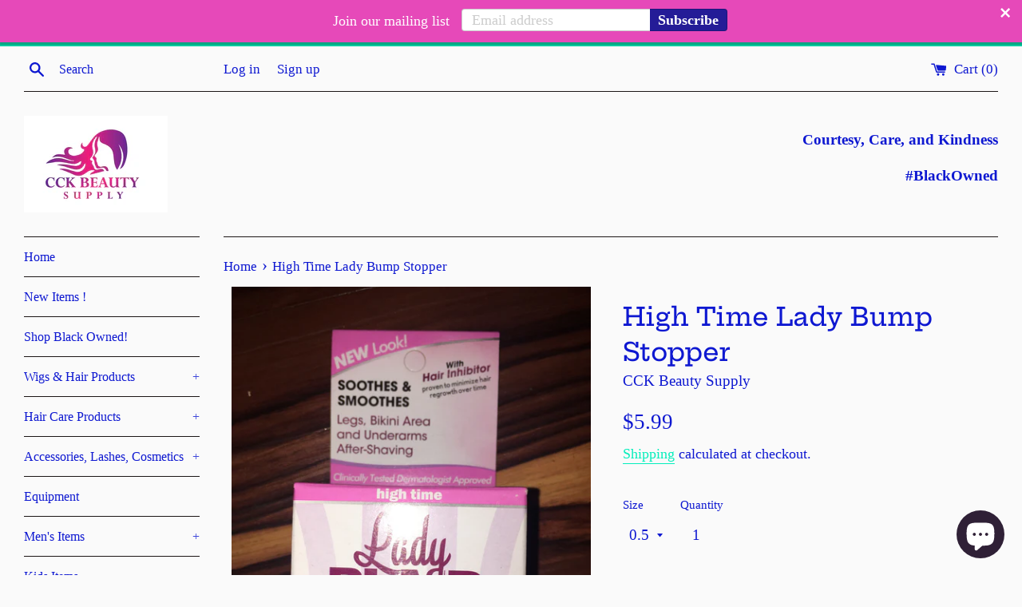

--- FILE ---
content_type: text/javascript
request_url: https://cckbeautysupply.com/cdn/shop/t/2/assets/theme.js?v=137332315393817665141575756229
body_size: 28330
content:
window.theme=window.theme||{},window.Slate=window.Slate||{},Slate.A11yHelpers=function(){var A11yHelpers=function(){this.init(),$(".in-page-link").on("click",$.proxy(function(evt2){this.pageLinkFocus($(evt2.currentTarget.hash))},this))};return A11yHelpers.prototype.init=function(){var hash=window.location.hash;hash&&document.getElementById(hash.slice(1))&&this.pageLinkFocus($(hash))},A11yHelpers.prototype.trapFocus=function($container,eventNamespace){var eventName=eventNamespace?"focusin."+eventNamespace:"focusin";$container.attr("tabindex","-1"),$(document).on(eventName,function(evt2){$container[0]!==evt2.target&&!$container.has(evt2.target).length&&$container.focus()})},A11yHelpers.prototype.removeTrapFocus=function($container,eventNamespace){var eventName=eventNamespace?"focusin."+eventNamespace:"focusin";$container.removeAttr("tabindex"),$(document).off(eventName)},A11yHelpers.prototype.pageLinkFocus=function($element){$element.length&&($element.get(0).tabIndex=-1,$element.focus().addClass("js-focus-hidden"),$element.one("blur",function(){$element.removeClass("js-focus-hidden").removeAttr("tabindex")}))},A11yHelpers}(),Slate.QueryString=function(){var _encode=function(value){return encodeURIComponent(value)};return{parse:function(str){var ret=Object.create(null);return typeof str!="string"||(str=str.trim().replace(/^(\?|#|&)/,""),!str)||str.split("&").forEach(function(param){var parts=param.replace(/\+/g," ").split("="),key=parts.shift(),val=parts.length>0?parts.join("="):void 0;key=decodeURIComponent(key),val=val===void 0?null:decodeURIComponent(val),ret[key]===void 0?ret[key]=val:Array.isArray(ret[key])?ret[key].push(val):ret[key]=[ret[key],val]}),ret},stringify:function(obj){return obj?Object.keys(obj).sort().map(function(key){var val=obj[key];if(val===void 0)return"";if(val===null)return key;if(Array.isArray(val)){var result=[];return val.slice().sort().forEach(function(val2){val2!==void 0&&(val2===null?result.push(_encode(key)):result.push(_encode(key)+"="+_encode(val2)))}),result.join("&")}return _encode(key)+"="+_encode(val)}).filter(function(x){return x.length>0}).join("&"):""}}}(),Slate.init=function(){new Slate.A11yHelpers,Slate.checkUrlHash(),Slate.initEventListeners(),Slate.resetPasswordSuccess(),Slate.customerAddressForm(),Slate.rteElements(),Slate.giftCardTemplate()},Slate.initEventListeners=function(){$("#RecoverPassword").on("click",function(evt2){evt2.preventDefault(),Slate.toggleRecoverPasswordForm()}),$("#HideRecoverPasswordLink").on("click",function(evt2){evt2.preventDefault(),Slate.toggleRecoverPasswordForm()})},Slate.toggleRecoverPasswordForm=function(){$("#RecoverPasswordForm").toggleClass("hide"),$("#CustomerLoginForm").toggleClass("hide")},Slate.resetPasswordSuccess=function(){var $formState=$(".reset-password-success");$formState.length&&$("#ResetSuccess").removeClass("hide")},Slate.customerAddressForm=function(){var $newAddressForm=$("#AddressNewForm");$newAddressForm.length&&(Shopify&&new Shopify.CountryProvinceSelector("AddressCountryNew","AddressProvinceNew",{hideElement:"AddressProvinceContainerNew"}),$(".address-country-option").each(function(){var formId=$(this).data("form-id"),countrySelector="AddressCountry_"+formId,provinceSelector="AddressProvince_"+formId,containerSelector="AddressProvinceContainer_"+formId;new Shopify.CountryProvinceSelector(countrySelector,provinceSelector,{hideElement:containerSelector})}),$(".address-new-toggle").on("click",function(){$newAddressForm.toggleClass("hide")}),$(".address-edit-toggle").on("click",function(){var formId=$(this).data("form-id");$("#EditAddress_"+formId).toggleClass("hide")}),$(".address-delete").on("click",function(){var $el=$(this),addressUrl=$el.data("address-url"),confirmMessage=$el.data("confirm-message");confirm(confirmMessage||"Are you sure you wish to delete this address?")&&Shopify.postLink(addressUrl,{parameters:{_method:"delete"}})}))},Slate.rteElements=function(){$(".rte table").wrap('<div class="rte__table-wrapper"></div>');var $iframeVideo=$('iframe[src*="youtube.com/embed"], iframe[src*="player.vimeo"]'),$iframeReset=$iframeVideo.add("iframe#admin_bar_iframe");$iframeVideo.each(function(){$(this).parents(".video-wrapper").length||$(this).wrap('<div class="video-wrapper"></div>')}),$iframeReset.each(function(){this.src=this.src})},Slate.simplifyVariantLabels=function(product,container){product.options.length===1&&product.options[0]!=="Title"&&$(".selector-wrapper:eq(0)",container).prepend('<label for="ProductSelect-option-0">'+product.options[0]+"</label>")},Slate.giftCardTemplate=function(){if(!$("body").hasClass("template-giftcard"))return;new QRCode(document.getElementById("QrCode"),{text:$("#QrCode").data("identifier"),width:120,height:120}),$("#PrintGiftCard").on("click",function(){window.print()}),$(".giftcard__code").on("click",{element:"GiftCardDigits"},selectText);function selectText(evt2){var doc=document,text=doc.getElementById(evt2.data.element),range;if(doc.body.createTextRange)range=doc.body.createTextRange(),range.moveToElementText(text),range.select();else if(window.getSelection){var selection=window.getSelection();range=doc.createRange(),range.selectNodeContents(text),selection.removeAllRanges(),selection.addRange(range)}}},Slate.checkUrlHash=function(){var hash=window.location.hash;hash==="#recover"&&Slate.toggleRecoverPasswordForm()},$(Slate.init),theme.strings={addToCart:"Add to Cart",itemAddedToCart:"Item added to cart!",soldOut:"Sold Out",unavailable:"Unavailable",viewCart:"View cart",zoomClose:"Close (Esc)",zoomPrev:"Previous (Left arrow key)",zoomNext:"Next (Right arrow key)"};/*!
 * enquire.js v2.1.2 - Awesome Media Queries in JavaScript
 * Copyright (c) 2014 Nick Williams - http://wicky.nillia.ms/enquire.js
 * License: MIT (http://www.opensource.org/licenses/mit-license.php)
 */(function(a,b,c){var d=window.matchMedia;typeof module!="undefined"&&module.exports?module.exports=c(d):typeof define=="function"&&define.amd?define(function(){return b[a]=c(d)}):b[a]=c(d)})("enquire",this,function(a){"use strict";function b(a2,b2){var c2,d2=0,e2=a2.length;for(d2;e2>d2&&(c2=b2(a2[d2],d2),c2!==!1);d2++);}function c(a2){return Object.prototype.toString.apply(a2)==="[object Array]"}function d(a2){return typeof a2=="function"}function e(a2){this.options=a2,!a2.deferSetup&&this.setup()}function f(b2,c2){this.query=b2,this.isUnconditional=c2,this.handlers=[],this.mql=a(b2);var d2=this;this.listener=function(a2){d2.mql=a2,d2.assess()},this.mql.addListener(this.listener)}function g(){if(!a)throw new Error("matchMedia not present, legacy browsers require a polyfill");this.queries={},this.browserIsIncapable=!a("only all").matches}return e.prototype={setup:function(){this.options.setup&&this.options.setup(),this.initialised=!0},on:function(){!this.initialised&&this.setup(),this.options.match&&this.options.match()},off:function(){this.options.unmatch&&this.options.unmatch()},destroy:function(){this.options.destroy?this.options.destroy():this.off()},equals:function(a2){return this.options===a2||this.options.match===a2}},f.prototype={addHandler:function(a2){var b2=new e(a2);this.handlers.push(b2),this.matches()&&b2.on()},removeHandler:function(a2){var c2=this.handlers;b(c2,function(b2,d2){return b2.equals(a2)?(b2.destroy(),!c2.splice(d2,1)):void 0})},matches:function(){return this.mql.matches||this.isUnconditional},clear:function(){b(this.handlers,function(a2){a2.destroy()}),this.mql.removeListener(this.listener),this.handlers.length=0},assess:function(){var a2=this.matches()?"on":"off";b(this.handlers,function(b2){b2[a2]()})}},g.prototype={register:function(a2,e2,g2){var h=this.queries,i=g2&&this.browserIsIncapable;return h[a2]||(h[a2]=new f(a2,i)),d(e2)&&(e2={match:e2}),c(e2)||(e2=[e2]),b(e2,function(b2){d(b2)&&(b2={match:b2}),h[a2].addHandler(b2)}),this},unregister:function(a2,b2){var c2=this.queries[a2];return c2&&(b2?c2.removeHandler(b2):(c2.clear(),delete this.queries[a2])),this}},new g});/*! Magnific Popup - v1.0.0 - 2015-03-30
* http://dimsemenov.com/plugins/magnific-popup/
* Copyright (c) 2015 Dmitry Semenov; */(function(a){typeof define=="function"&&define.amd?define(["jquery"],a):a(typeof exports=="object"?require("jquery"):window.jQuery||window.Zepto)})(function(a){var b,c,d,e,f,g,h="Close",i="BeforeClose",j="AfterClose",k="BeforeAppend",l="MarkupParse",m="Open",n="Change",o="mfp",p="."+o,q="mfp-ready",r="mfp-removing",s="mfp-prevent-close",t=function(){},u=!!window.jQuery,v=a(window),w=function(a2,c2){b.ev.on(o+a2+p,c2)},x=function(b2,c2,d2,e2){var f2=document.createElement("div");return f2.className="mfp-"+b2,d2&&(f2.innerHTML=d2),e2?c2&&c2.appendChild(f2):(f2=a(f2),c2&&f2.appendTo(c2)),f2},y=function(c2,d2){b.ev.triggerHandler(o+c2,d2),b.st.callbacks&&(c2=c2.charAt(0).toLowerCase()+c2.slice(1),b.st.callbacks[c2]&&b.st.callbacks[c2].apply(b,a.isArray(d2)?d2:[d2]))},z=function(c2){return c2===g&&b.currTemplate.closeBtn||(b.currTemplate.closeBtn=a(b.st.closeMarkup.replace("%title%",b.st.tClose)),g=c2),b.currTemplate.closeBtn},A=function(){a.magnificPopup.instance||(b=new t,b.init(),a.magnificPopup.instance=b)},B=function(){var a2=document.createElement("p").style,b2=["ms","O","Moz","Webkit"];if(a2.transition!==void 0)return!0;for(;b2.length;)if(b2.pop()+"Transition"in a2)return!0;return!1};t.prototype={constructor:t,init:function(){var c2=navigator.appVersion;b.isIE7=c2.indexOf("MSIE 7.")!==-1,b.isIE8=c2.indexOf("MSIE 8.")!==-1,b.isLowIE=b.isIE7||b.isIE8,b.isAndroid=/android/gi.test(c2),b.isIOS=/iphone|ipad|ipod/gi.test(c2),b.supportsTransition=B(),b.probablyMobile=b.isAndroid||b.isIOS||/(Opera Mini)|Kindle|webOS|BlackBerry|(Opera Mobi)|(Windows Phone)|IEMobile/i.test(navigator.userAgent),d=a(document),b.popupsCache={}},open:function(c2){var e2;if(c2.isObj===!1){b.items=c2.items.toArray(),b.index=0;var g2,h2=c2.items;for(e2=0;e2<h2.length;e2++)if(g2=h2[e2],g2.parsed&&(g2=g2.el[0]),g2===c2.el[0]){b.index=e2;break}}else b.items=a.isArray(c2.items)?c2.items:[c2.items],b.index=c2.index||0;if(b.isOpen)return void b.updateItemHTML();b.types=[],f="",b.ev=c2.mainEl&&c2.mainEl.length?c2.mainEl.eq(0):d,c2.key?(b.popupsCache[c2.key]||(b.popupsCache[c2.key]={}),b.currTemplate=b.popupsCache[c2.key]):b.currTemplate={},b.st=a.extend(!0,{},a.magnificPopup.defaults,c2),b.fixedContentPos=b.st.fixedContentPos==="auto"?!b.probablyMobile:b.st.fixedContentPos,b.st.modal&&(b.st.closeOnContentClick=!1,b.st.closeOnBgClick=!1,b.st.showCloseBtn=!1,b.st.enableEscapeKey=!1),b.bgOverlay||(b.bgOverlay=x("bg").on("click"+p,function(){b.close()}),b.wrap=x("wrap").attr("tabindex",-1).on("click"+p,function(a2){b._checkIfClose(a2.target)&&b.close()}),b.container=x("container",b.wrap)),b.contentContainer=x("content"),b.st.preloader&&(b.preloader=x("preloader",b.container,b.st.tLoading));var i2=a.magnificPopup.modules;for(e2=0;e2<i2.length;e2++){var j2=i2[e2];j2=j2.charAt(0).toUpperCase()+j2.slice(1),b["init"+j2].call(b)}y("BeforeOpen"),b.st.showCloseBtn&&(b.st.closeBtnInside?(w(l,function(a2,b2,c3,d2){c3.close_replaceWith=z(d2.type)}),f+=" mfp-close-btn-in"):b.wrap.append(z())),b.st.alignTop&&(f+=" mfp-align-top"),b.wrap.css(b.fixedContentPos?{overflow:b.st.overflowY,overflowX:"hidden",overflowY:b.st.overflowY}:{top:v.scrollTop(),position:"absolute"}),(b.st.fixedBgPos===!1||b.st.fixedBgPos==="auto"&&!b.fixedContentPos)&&b.bgOverlay.css({height:d.height(),position:"absolute"}),b.st.enableEscapeKey&&d.on("keyup"+p,function(a2){a2.keyCode===27&&b.close()}),v.on("resize"+p,function(){b.updateSize()}),b.st.closeOnContentClick||(f+=" mfp-auto-cursor"),f&&b.wrap.addClass(f);var k2=b.wH=v.height(),n2={};if(b.fixedContentPos&&b._hasScrollBar(k2)){var o2=b._getScrollbarSize();o2&&(n2.marginRight=o2)}b.fixedContentPos&&(b.isIE7?a("body, html").css("overflow","hidden"):n2.overflow="hidden");var r2=b.st.mainClass;return b.isIE7&&(r2+=" mfp-ie7"),r2&&b._addClassToMFP(r2),b.updateItemHTML(),y("BuildControls"),a("html").css(n2),b.bgOverlay.add(b.wrap).prependTo(b.st.prependTo||a(document.body)),b._lastFocusedEl=document.activeElement,setTimeout(function(){b.content?(b._addClassToMFP(q),b._setFocus()):b.bgOverlay.addClass(q),d.on("focusin"+p,b._onFocusIn)},16),b.isOpen=!0,b.updateSize(k2),y(m),c2},close:function(){b.isOpen&&(y(i),b.isOpen=!1,b.st.removalDelay&&!b.isLowIE&&b.supportsTransition?(b._addClassToMFP(r),setTimeout(function(){b._close()},b.st.removalDelay)):b._close())},_close:function(){y(h);var c2=r+" "+q+" ";if(b.bgOverlay.detach(),b.wrap.detach(),b.container.empty(),b.st.mainClass&&(c2+=b.st.mainClass+" "),b._removeClassFromMFP(c2),b.fixedContentPos){var e2={marginRight:""};b.isIE7?a("body, html").css("overflow",""):e2.overflow="",a("html").css(e2)}d.off("keyup"+p+" focusin"+p),b.ev.off(p),b.wrap.attr("class","mfp-wrap").removeAttr("style"),b.bgOverlay.attr("class","mfp-bg"),b.container.attr("class","mfp-container"),!b.st.showCloseBtn||b.st.closeBtnInside&&b.currTemplate[b.currItem.type]!==!0||b.currTemplate.closeBtn&&b.currTemplate.closeBtn.detach(),b._lastFocusedEl&&a(b._lastFocusedEl).focus(),b.currItem=null,b.content=null,b.currTemplate=null,b.prevHeight=0,y(j)},updateSize:function(a2){if(b.isIOS){var c2=document.documentElement.clientWidth/window.innerWidth,d2=window.innerHeight*c2;b.wrap.css("height",d2),b.wH=d2}else b.wH=a2||v.height();b.fixedContentPos||b.wrap.css("height",b.wH),y("Resize")},updateItemHTML:function(){var c2=b.items[b.index];b.contentContainer.detach(),b.content&&b.content.detach(),c2.parsed||(c2=b.parseEl(b.index));var d2=c2.type;if(y("BeforeChange",[b.currItem?b.currItem.type:"",d2]),b.currItem=c2,!b.currTemplate[d2]){var f2=b.st[d2]?b.st[d2].markup:!1;y("FirstMarkupParse",f2),b.currTemplate[d2]=f2?a(f2):!0}e&&e!==c2.type&&b.container.removeClass("mfp-"+e+"-holder");var g2=b["get"+d2.charAt(0).toUpperCase()+d2.slice(1)](c2,b.currTemplate[d2]);b.appendContent(g2,d2),c2.preloaded=!0,y(n,c2),e=c2.type,b.container.prepend(b.contentContainer),y("AfterChange")},appendContent:function(a2,c2){b.content=a2,a2?b.st.showCloseBtn&&b.st.closeBtnInside&&b.currTemplate[c2]===!0?b.content.find(".mfp-close").length||b.content.append(z()):b.content=a2:b.content="",y(k),b.container.addClass("mfp-"+c2+"-holder"),b.contentContainer.append(b.content)},parseEl:function(c2){var d2,e2=b.items[c2];if(e2.tagName?e2={el:a(e2)}:(d2=e2.type,e2={data:e2,src:e2.src}),e2.el){for(var f2=b.types,g2=0;g2<f2.length;g2++)if(e2.el.hasClass("mfp-"+f2[g2])){d2=f2[g2];break}e2.src=e2.el.attr("data-mfp-src"),e2.src||(e2.src=e2.el.attr("href"))}return e2.type=d2||b.st.type||"inline",e2.index=c2,e2.parsed=!0,b.items[c2]=e2,y("ElementParse",e2),b.items[c2]},addGroup:function(a2,c2){var d2=function(d3){d3.mfpEl=this,b._openClick(d3,a2,c2)};c2||(c2={});var e2="click.magnificPopup";c2.mainEl=a2,c2.items?(c2.isObj=!0,a2.off(e2).on(e2,d2)):(c2.isObj=!1,c2.delegate?a2.off(e2).on(e2,c2.delegate,d2):(c2.items=a2,a2.off(e2).on(e2,d2)))},_openClick:function(c2,d2,e2){var f2=e2.midClick!==void 0?e2.midClick:a.magnificPopup.defaults.midClick;if(f2||c2.which!==2&&!c2.ctrlKey&&!c2.metaKey){var g2=e2.disableOn!==void 0?e2.disableOn:a.magnificPopup.defaults.disableOn;if(g2){if(a.isFunction(g2)){if(!g2.call(b))return!0}else if(v.width()<g2)return!0}c2.type&&(c2.preventDefault(),b.isOpen&&c2.stopPropagation()),e2.el=a(c2.mfpEl),e2.delegate&&(e2.items=d2.find(e2.delegate)),b.open(e2)}},updateStatus:function(a2,d2){if(b.preloader){c!==a2&&b.container.removeClass("mfp-s-"+c),d2||a2!=="loading"||(d2=b.st.tLoading);var e2={status:a2,text:d2};y("UpdateStatus",e2),a2=e2.status,d2=e2.text,b.preloader.html(d2),b.preloader.find("a").on("click",function(a3){a3.stopImmediatePropagation()}),b.container.addClass("mfp-s-"+a2),c=a2}},_checkIfClose:function(c2){if(!a(c2).hasClass(s)){var d2=b.st.closeOnContentClick,e2=b.st.closeOnBgClick;if(d2&&e2||!b.content||a(c2).hasClass("mfp-close")||b.preloader&&c2===b.preloader[0])return!0;if(c2===b.content[0]||a.contains(b.content[0],c2)){if(d2)return!0}else if(e2&&a.contains(document,c2))return!0;return!1}},_addClassToMFP:function(a2){b.bgOverlay.addClass(a2),b.wrap.addClass(a2)},_removeClassFromMFP:function(a2){this.bgOverlay.removeClass(a2),b.wrap.removeClass(a2)},_hasScrollBar:function(a2){return(b.isIE7?d.height():document.body.scrollHeight)>(a2||v.height())},_setFocus:function(){(b.st.focus?b.content.find(b.st.focus).eq(0):b.wrap).focus()},_onFocusIn:function(c2){return c2.target===b.wrap[0]||a.contains(b.wrap[0],c2.target)?void 0:(b._setFocus(),!1)},_parseMarkup:function(b2,c2,d2){var e2;d2.data&&(c2=a.extend(d2.data,c2)),y(l,[b2,c2,d2]),a.each(c2,function(a2,c3){if(c3===void 0||c3===!1)return!0;if(e2=a2.split("_"),e2.length>1){var d3=b2.find(p+"-"+e2[0]);if(d3.length>0){var f2=e2[1];f2==="replaceWith"?d3[0]!==c3[0]&&d3.replaceWith(c3):f2==="img"?d3.is("img")?d3.attr("src",c3):d3.replaceWith('<img src="'+c3+'" class="'+d3.attr("class")+'" />'):d3.attr(e2[1],c3)}}else b2.find(p+"-"+a2).html(c3)})},_getScrollbarSize:function(){if(b.scrollbarSize===void 0){var a2=document.createElement("div");a2.style.cssText="width: 99px; height: 99px; overflow: scroll; position: absolute; top: -9999px;",document.body.appendChild(a2),b.scrollbarSize=a2.offsetWidth-a2.clientWidth,document.body.removeChild(a2)}return b.scrollbarSize}},a.magnificPopup={instance:null,proto:t.prototype,modules:[],open:function(b2,c2){return A(),b2=b2?a.extend(!0,{},b2):{},b2.isObj=!0,b2.index=c2||0,this.instance.open(b2)},close:function(){return a.magnificPopup.instance&&a.magnificPopup.instance.close()},registerModule:function(b2,c2){c2.options&&(a.magnificPopup.defaults[b2]=c2.options),a.extend(this.proto,c2.proto),this.modules.push(b2)},defaults:{disableOn:0,key:null,midClick:!1,mainClass:"",preloader:!0,focus:"",closeOnContentClick:!1,closeOnBgClick:!0,closeBtnInside:!0,showCloseBtn:!0,enableEscapeKey:!0,modal:!1,alignTop:!1,removalDelay:0,prependTo:null,fixedContentPos:"auto",fixedBgPos:"auto",overflowY:"auto",closeMarkup:'<button title="%title%" type="button" class="mfp-close">&times;</button>',tClose:"Close (Esc)",tLoading:"Loading..."}},a.fn.magnificPopup=function(c2){A();var d2=a(this);if(typeof c2=="string")if(c2==="open"){var e2,f2=u?d2.data("magnificPopup"):d2[0].magnificPopup,g2=parseInt(arguments[1],10)||0;f2.items?e2=f2.items[g2]:(e2=d2,f2.delegate&&(e2=e2.find(f2.delegate)),e2=e2.eq(g2)),b._openClick({mfpEl:e2},d2,f2)}else b.isOpen&&b[c2].apply(b,Array.prototype.slice.call(arguments,1));else c2=a.extend(!0,{},c2),u?d2.data("magnificPopup",c2):d2[0].magnificPopup=c2,b.addGroup(d2,c2);return d2};var C,D,E,F="inline",G=function(){E&&(D.after(E.addClass(C)).detach(),E=null)};a.magnificPopup.registerModule(F,{options:{hiddenClass:"hide",markup:"",tNotFound:"Content not found"},proto:{initInline:function(){b.types.push(F),w(h+"."+F,function(){G()})},getInline:function(c2,d2){if(G(),c2.src){var e2=b.st.inline,f2=a(c2.src);if(f2.length){var g2=f2[0].parentNode;g2&&g2.tagName&&(D||(C=e2.hiddenClass,D=x(C),C="mfp-"+C),E=f2.after(D).detach().removeClass(C)),b.updateStatus("ready")}else b.updateStatus("error",e2.tNotFound),f2=a("<div>");return c2.inlineElement=f2,f2}return b.updateStatus("ready"),b._parseMarkup(d2,{},c2),d2}}});var H,I="ajax",J=function(){H&&a(document.body).removeClass(H)},K=function(){J(),b.req&&b.req.abort()};a.magnificPopup.registerModule(I,{options:{settings:null,cursor:"mfp-ajax-cur",tError:'<a href="%url%">The content</a> could not be loaded.'},proto:{initAjax:function(){b.types.push(I),H=b.st.ajax.cursor,w(h+"."+I,K),w("BeforeChange."+I,K)},getAjax:function(c2){H&&a(document.body).addClass(H),b.updateStatus("loading");var d2=a.extend({url:c2.src,success:function(d3,e2,f2){var g2={data:d3,xhr:f2};y("ParseAjax",g2),b.appendContent(a(g2.data),I),c2.finished=!0,J(),b._setFocus(),setTimeout(function(){b.wrap.addClass(q)},16),b.updateStatus("ready"),y("AjaxContentAdded")},error:function(){J(),c2.finished=c2.loadError=!0,b.updateStatus("error",b.st.ajax.tError.replace("%url%",c2.src))}},b.st.ajax.settings);return b.req=a.ajax(d2),""}}});var L,M=function(c2){if(c2.data&&c2.data.title!==void 0)return c2.data.title;var d2=b.st.image.titleSrc;if(d2){if(a.isFunction(d2))return d2.call(b,c2);if(c2.el)return c2.el.attr(d2)||""}return""};a.magnificPopup.registerModule("image",{options:{markup:'<div class="mfp-figure"><div class="mfp-close"></div><figure><div class="mfp-img"></div><figcaption><div class="mfp-bottom-bar"><div class="mfp-title"></div><div class="mfp-counter"></div></div></figcaption></figure></div>',cursor:"mfp-zoom-out-cur",titleSrc:"title",verticalFit:!0,tError:'<a href="%url%">The image</a> could not be loaded.'},proto:{initImage:function(){var c2=b.st.image,d2=".image";b.types.push("image"),w(m+d2,function(){b.currItem.type==="image"&&c2.cursor&&a(document.body).addClass(c2.cursor)}),w(h+d2,function(){c2.cursor&&a(document.body).removeClass(c2.cursor),v.off("resize"+p)}),w("Resize"+d2,b.resizeImage),b.isLowIE&&w("AfterChange",b.resizeImage)},resizeImage:function(){var a2=b.currItem;if(a2&&a2.img&&b.st.image.verticalFit){var c2=0;b.isLowIE&&(c2=parseInt(a2.img.css("padding-top"),10)+parseInt(a2.img.css("padding-bottom"),10)),a2.img.css("max-height",b.wH-c2)}},_onImageHasSize:function(a2){a2.img&&(a2.hasSize=!0,L&&clearInterval(L),a2.isCheckingImgSize=!1,y("ImageHasSize",a2),a2.imgHidden&&(b.content&&b.content.removeClass("mfp-loading"),a2.imgHidden=!1))},findImageSize:function(a2){var c2=0,d2=a2.img[0],e2=function(f2){L&&clearInterval(L),L=setInterval(function(){return d2.naturalWidth>0?void b._onImageHasSize(a2):(c2>200&&clearInterval(L),c2++,void(c2===3?e2(10):c2===40?e2(50):c2===100&&e2(500)))},f2)};e2(1)},getImage:function(c2,d2){var e2=0,f2=function(){c2&&(c2.img[0].complete?(c2.img.off(".mfploader"),c2===b.currItem&&(b._onImageHasSize(c2),b.updateStatus("ready")),c2.hasSize=!0,c2.loaded=!0,y("ImageLoadComplete")):(e2++,200>e2?setTimeout(f2,100):g2()))},g2=function(){c2&&(c2.img.off(".mfploader"),c2===b.currItem&&(b._onImageHasSize(c2),b.updateStatus("error",h2.tError.replace("%url%",c2.src))),c2.hasSize=!0,c2.loaded=!0,c2.loadError=!0)},h2=b.st.image,i2=d2.find(".mfp-img");if(i2.length){var j2=document.createElement("img");j2.className="mfp-img",c2.el&&c2.el.find("img").length&&(j2.alt=c2.el.find("img").attr("alt")),c2.img=a(j2).on("load.mfploader",f2).on("error.mfploader",g2),j2.src=c2.src,i2.is("img")&&(c2.img=c2.img.clone()),j2=c2.img[0],j2.naturalWidth>0?c2.hasSize=!0:j2.width||(c2.hasSize=!1)}return b._parseMarkup(d2,{title:M(c2),img_replaceWith:c2.img},c2),b.resizeImage(),c2.hasSize?(L&&clearInterval(L),c2.loadError?(d2.addClass("mfp-loading"),b.updateStatus("error",h2.tError.replace("%url%",c2.src))):(d2.removeClass("mfp-loading"),b.updateStatus("ready")),d2):(b.updateStatus("loading"),c2.loading=!0,c2.hasSize||(c2.imgHidden=!0,d2.addClass("mfp-loading"),b.findImageSize(c2)),d2)}}});var N,O=function(){return N===void 0&&(N=document.createElement("p").style.MozTransform!==void 0),N};a.magnificPopup.registerModule("zoom",{options:{enabled:!1,easing:"ease-in-out",duration:300,opener:function(a2){return a2.is("img")?a2:a2.find("img")}},proto:{initZoom:function(){var a2,c2=b.st.zoom,d2=".zoom";if(c2.enabled&&b.supportsTransition){var e2,f2,g2=c2.duration,j2=function(a3){var b2=a3.clone().removeAttr("style").removeAttr("class").addClass("mfp-animated-image"),d3="all "+c2.duration/1e3+"s "+c2.easing,e3={position:"fixed",zIndex:9999,left:0,top:0,"-webkit-backface-visibility":"hidden"},f3="transition";return e3["-webkit-"+f3]=e3["-moz-"+f3]=e3["-o-"+f3]=e3[f3]=d3,b2.css(e3),b2},k2=function(){b.content.css("visibility","visible")};w("BuildControls"+d2,function(){if(b._allowZoom()){if(clearTimeout(e2),b.content.css("visibility","hidden"),a2=b._getItemToZoom(),!a2)return void k2();f2=j2(a2),f2.css(b._getOffset()),b.wrap.append(f2),e2=setTimeout(function(){f2.css(b._getOffset(!0)),e2=setTimeout(function(){k2(),setTimeout(function(){f2.remove(),a2=f2=null,y("ZoomAnimationEnded")},16)},g2)},16)}}),w(i+d2,function(){if(b._allowZoom()){if(clearTimeout(e2),b.st.removalDelay=g2,!a2){if(a2=b._getItemToZoom(),!a2)return;f2=j2(a2)}f2.css(b._getOffset(!0)),b.wrap.append(f2),b.content.css("visibility","hidden"),setTimeout(function(){f2.css(b._getOffset())},16)}}),w(h+d2,function(){b._allowZoom()&&(k2(),f2&&f2.remove(),a2=null)})}},_allowZoom:function(){return b.currItem.type==="image"},_getItemToZoom:function(){return b.currItem.hasSize?b.currItem.img:!1},_getOffset:function(c2){var d2;d2=c2?b.currItem.img:b.st.zoom.opener(b.currItem.el||b.currItem);var e2=d2.offset(),f2=parseInt(d2.css("padding-top"),10),g2=parseInt(d2.css("padding-bottom"),10);e2.top-=a(window).scrollTop()-f2;var h2={width:d2.width(),height:(u?d2.innerHeight():d2[0].offsetHeight)-g2-f2};return O()?h2["-moz-transform"]=h2.transform="translate("+e2.left+"px,"+e2.top+"px)":(h2.left=e2.left,h2.top=e2.top),h2}}});var P="iframe",Q="//about:blank",R=function(a2){if(b.currTemplate[P]){var c2=b.currTemplate[P].find("iframe");c2.length&&(a2||(c2[0].src=Q),b.isIE8&&c2.css("display",a2?"block":"none"))}};a.magnificPopup.registerModule(P,{options:{markup:'<div class="mfp-iframe-scaler"><div class="mfp-close"></div><iframe class="mfp-iframe" src="//about:blank" frameborder="0" allowfullscreen></iframe></div>',srcAction:"iframe_src",patterns:{youtube:{index:"youtube.com",id:"v=",src:"//www.youtube.com/embed/%id%?autoplay=1"},vimeo:{index:"vimeo.com/",id:"/",src:"//player.vimeo.com/video/%id%?autoplay=1"},gmaps:{index:"//maps.google.",src:"%id%&output=embed"}}},proto:{initIframe:function(){b.types.push(P),w("BeforeChange",function(a2,b2,c2){b2!==c2&&(b2===P?R():c2===P&&R(!0))}),w(h+"."+P,function(){R()})},getIframe:function(c2,d2){var e2=c2.src,f2=b.st.iframe;a.each(f2.patterns,function(){return e2.indexOf(this.index)>-1?(this.id&&(e2=typeof this.id=="string"?e2.substr(e2.lastIndexOf(this.id)+this.id.length,e2.length):this.id.call(this,e2)),e2=this.src.replace("%id%",e2),!1):void 0});var g2={};return f2.srcAction&&(g2[f2.srcAction]=e2),b._parseMarkup(d2,g2,c2),b.updateStatus("ready"),d2}}});var S=function(a2){var c2=b.items.length;return a2>c2-1?a2-c2:0>a2?c2+a2:a2},T=function(a2,b2,c2){return a2.replace(/%curr%/gi,b2+1).replace(/%total%/gi,c2)};a.magnificPopup.registerModule("gallery",{options:{enabled:!1,arrowMarkup:'<button title="%title%" type="button" class="mfp-arrow mfp-arrow-%dir%"></button>',preload:[0,2],navigateByImgClick:!0,arrows:!0,tPrev:"Previous (Left arrow key)",tNext:"Next (Right arrow key)",tCounter:"%curr% of %total%"},proto:{initGallery:function(){var c2=b.st.gallery,e2=".mfp-gallery",g2=!!a.fn.mfpFastClick;return b.direction=!0,c2&&c2.enabled?(f+=" mfp-gallery",w(m+e2,function(){c2.navigateByImgClick&&b.wrap.on("click"+e2,".mfp-img",function(){return b.items.length>1?(b.next(),!1):void 0}),d.on("keydown"+e2,function(a2){a2.keyCode===37?b.prev():a2.keyCode===39&&b.next()})}),w("UpdateStatus"+e2,function(a2,c3){c3.text&&(c3.text=T(c3.text,b.currItem.index,b.items.length))}),w(l+e2,function(a2,d2,e3,f2){var g3=b.items.length;e3.counter=g3>1?T(c2.tCounter,f2.index,g3):""}),w("BuildControls"+e2,function(){if(b.items.length>1&&c2.arrows&&!b.arrowLeft){var d2=c2.arrowMarkup,e3=b.arrowLeft=a(d2.replace(/%title%/gi,c2.tPrev).replace(/%dir%/gi,"left")).addClass(s),f2=b.arrowRight=a(d2.replace(/%title%/gi,c2.tNext).replace(/%dir%/gi,"right")).addClass(s),h2=g2?"mfpFastClick":"click";e3[h2](function(){b.prev()}),f2[h2](function(){b.next()}),b.isIE7&&(x("b",e3[0],!1,!0),x("a",e3[0],!1,!0),x("b",f2[0],!1,!0),x("a",f2[0],!1,!0)),b.container.append(e3.add(f2))}}),w(n+e2,function(){b._preloadTimeout&&clearTimeout(b._preloadTimeout),b._preloadTimeout=setTimeout(function(){b.preloadNearbyImages(),b._preloadTimeout=null},16)}),void w(h+e2,function(){d.off(e2),b.wrap.off("click"+e2),b.arrowLeft&&g2&&b.arrowLeft.add(b.arrowRight).destroyMfpFastClick(),b.arrowRight=b.arrowLeft=null})):!1},next:function(){b.direction=!0,b.index=S(b.index+1),b.updateItemHTML()},prev:function(){b.direction=!1,b.index=S(b.index-1),b.updateItemHTML()},goTo:function(a2){b.direction=a2>=b.index,b.index=a2,b.updateItemHTML()},preloadNearbyImages:function(){var a2,c2=b.st.gallery.preload,d2=Math.min(c2[0],b.items.length),e2=Math.min(c2[1],b.items.length);for(a2=1;a2<=(b.direction?e2:d2);a2++)b._preloadItem(b.index+a2);for(a2=1;a2<=(b.direction?d2:e2);a2++)b._preloadItem(b.index-a2)},_preloadItem:function(c2){if(c2=S(c2),!b.items[c2].preloaded){var d2=b.items[c2];d2.parsed||(d2=b.parseEl(c2)),y("LazyLoad",d2),d2.type==="image"&&(d2.img=a('<img class="mfp-img" />').on("load.mfploader",function(){d2.hasSize=!0}).on("error.mfploader",function(){d2.hasSize=!0,d2.loadError=!0,y("LazyLoadError",d2)}).attr("src",d2.src)),d2.preloaded=!0}}}});var U="retina";a.magnificPopup.registerModule(U,{options:{replaceSrc:function(a2){return a2.src.replace(/\.\w+$/,function(a3){return"@2x"+a3})},ratio:1},proto:{initRetina:function(){if(window.devicePixelRatio>1){var a2=b.st.retina,c2=a2.ratio;c2=isNaN(c2)?c2():c2,c2>1&&(w("ImageHasSize."+U,function(a3,b2){b2.img.css({"max-width":b2.img[0].naturalWidth/c2,width:"100%"})}),w("ElementParse."+U,function(b2,d2){d2.src=a2.replaceSrc(d2,c2)}))}}}}),function(){var b2=1e3,c2="ontouchstart"in window,d2=function(){v.off("touchmove"+f2+" touchend"+f2)},e2="mfpFastClick",f2="."+e2;a.fn.mfpFastClick=function(e3){return a(this).each(function(){var g2,h2=a(this);if(c2){var i2,j2,k2,l2,m2,n2;h2.on("touchstart"+f2,function(a2){l2=!1,n2=1,m2=a2.originalEvent?a2.originalEvent.touches[0]:a2.touches[0],j2=m2.clientX,k2=m2.clientY,v.on("touchmove"+f2,function(a3){m2=a3.originalEvent?a3.originalEvent.touches:a3.touches,n2=m2.length,m2=m2[0],(Math.abs(m2.clientX-j2)>10||Math.abs(m2.clientY-k2)>10)&&(l2=!0,d2())}).on("touchend"+f2,function(a3){d2(),l2||n2>1||(g2=!0,a3.preventDefault(),clearTimeout(i2),i2=setTimeout(function(){g2=!1},b2),e3())})})}h2.on("click"+f2,function(){g2||e3()})})},a.fn.destroyMfpFastClick=function(){a(this).off("touchstart"+f2+" click"+f2),c2&&v.off("touchmove"+f2+" touchend"+f2)}}(),A()}),function(a){a.flexslider=function(b,c){var d=a(b);d.vars=a.extend({},a.flexslider.defaults,c);var j,e=d.vars.namespace,f=window.navigator&&window.navigator.msPointerEnabled&&window.MSGesture,g=("ontouchstart"in window||f||window.DocumentTouch&&document instanceof DocumentTouch)&&d.vars.touch,h="click touchend MSPointerUp",i="",k=d.vars.direction==="vertical",l=d.vars.reverse,m=d.vars.itemWidth>0,n=d.vars.animation==="fade",o=d.vars.asNavFor!=="",p={},q=!0;a.data(b,"flexslider",d),p={init:function(){d.animating=!1,d.currentSlide=parseInt(d.vars.startAt?d.vars.startAt:0,10),isNaN(d.currentSlide)&&(d.currentSlide=0),d.animatingTo=d.currentSlide,d.atEnd=d.currentSlide===0||d.currentSlide===d.last,d.containerSelector=d.vars.selector.substr(0,d.vars.selector.search(" ")),d.slides=a(d.vars.selector,d),d.container=a(d.containerSelector,d),d.count=d.slides.length,d.syncExists=a(d.vars.sync).length>0,d.vars.animation==="slide"&&(d.vars.animation="swing"),d.prop=k?"top":"marginLeft",d.args={},d.manualPause=!1,d.stopped=!1,d.started=!1,d.startTimeout=null,d.transitions=!d.vars.video&&!n&&d.vars.useCSS&&function(){var a2=document.createElement("div"),b2=["perspectiveProperty","WebkitPerspective","MozPerspective","OPerspective","msPerspective"];for(var c2 in b2)if(a2.style[b2[c2]]!==void 0)return d.pfx=b2[c2].replace("Perspective","").toLowerCase(),d.prop="-"+d.pfx+"-transform",!0;return!1}(),d.ensureAnimationEnd="",d.vars.controlsContainer!==""&&(d.controlsContainer=a(d.vars.controlsContainer).length>0&&a(d.vars.controlsContainer)),d.vars.manualControls!==""&&(d.manualControls=a(d.vars.manualControls).length>0&&a(d.vars.manualControls)),d.vars.randomize&&(d.slides.sort(function(){return Math.round(Math.random())-.5}),d.container.empty().append(d.slides)),d.doMath(),d.setup("init"),d.vars.controlNav&&p.controlNav.setup(),d.vars.directionNav&&p.directionNav.setup(),d.vars.keyboard&&(a(d.containerSelector).length===1||d.vars.multipleKeyboard)&&a(document).bind("keyup",function(a2){var b2=a2.keyCode;if(!d.animating&&(b2===39||b2===37)){var c2=b2===39?d.getTarget("next"):b2===37?d.getTarget("prev"):!1;d.flexAnimate(c2,d.vars.pauseOnAction)}}),d.vars.mousewheel&&d.bind("mousewheel",function(a2,b2){a2.preventDefault();var f2=0>b2?d.getTarget("next"):d.getTarget("prev");d.flexAnimate(f2,d.vars.pauseOnAction)}),d.vars.pausePlay&&p.pausePlay.setup(),d.vars.slideshow&&d.vars.pauseInvisible&&p.pauseInvisible.init(),d.vars.slideshow&&(d.vars.pauseOnHover&&d.hover(function(){d.manualPlay||d.manualPause||d.pause()},function(){d.manualPause||d.manualPlay||d.stopped||d.play()}),d.vars.pauseInvisible&&p.pauseInvisible.isHidden()||(d.vars.initDelay>0?d.startTimeout=setTimeout(d.play,d.vars.initDelay):d.play())),o&&p.asNav.setup(),g&&d.vars.touch&&p.touch(),(!n||n&&d.vars.smoothHeight)&&a(window).bind("resize orientationchange focus",p.resize),d.find("img").attr("draggable","false"),setTimeout(function(){d.vars.start(d)},200)},asNav:{setup:function(){d.asNav=!0,d.animatingTo=Math.floor(d.currentSlide/d.move),d.currentItem=d.currentSlide,d.slides.removeClass(e+"active-slide").eq(d.currentItem).addClass(e+"active-slide"),f?(b._slider=d,d.slides.each(function(){var b2=this;b2._gesture=new MSGesture,b2._gesture.target=b2,b2.addEventListener("MSPointerDown",function(a2){a2.preventDefault(),a2.currentTarget._gesture&&a2.currentTarget._gesture.addPointer(a2.pointerId)},!1),b2.addEventListener("MSGestureTap",function(b3){b3.preventDefault();var c2=a(this),e2=c2.index();a(d.vars.asNavFor).data("flexslider").animating||c2.hasClass("active")||(d.direction=d.currentItem<e2?"next":"prev",d.flexAnimate(e2,d.vars.pauseOnAction,!1,!0,!0))})})):d.slides.on(h,function(b2){b2.preventDefault();var c2=a(this),f2=c2.index(),g2=c2.offset().left-a(d).scrollLeft();0>=g2&&c2.hasClass(e+"active-slide")?d.flexAnimate(d.getTarget("prev"),!0):a(d.vars.asNavFor).data("flexslider").animating||c2.hasClass(e+"active-slide")||(d.direction=d.currentItem<f2?"next":"prev",d.flexAnimate(f2,d.vars.pauseOnAction,!1,!0,!0))})}},controlNav:{setup:function(){d.manualControls?p.controlNav.setupManual():p.controlNav.setupPaging()},setupPaging:function(){var f2,g2,b2=d.vars.controlNav==="thumbnails"?"control-thumbs":"control-paging",c2=1;if(d.controlNavScaffold=a('<ol class="'+e+"control-nav "+e+b2+'"></ol>'),d.pagingCount>1)for(var j2=0;j2<d.pagingCount;j2++){if(g2=d.slides.eq(j2),f2=d.vars.controlNav==="thumbnails"?'<img src="'+g2.attr("data-thumb")+'"/>':"<a>"+c2+"</a>",d.vars.controlNav==="thumbnails"&&d.vars.thumbCaptions===!0){var k2=g2.attr("data-thumbcaption");k2!=""&&k2!=null&&(f2+='<span class="'+e+'caption">'+k2+"</span>")}d.controlNavScaffold.append("<li>"+f2+"</li>"),c2++}d.controlsContainer?a(d.controlsContainer).append(d.controlNavScaffold):d.append(d.controlNavScaffold),p.controlNav.set(),p.controlNav.active(),d.controlNavScaffold.delegate("a, img",h,function(b3){if(b3.preventDefault(),i===""||i===b3.type){var c3=a(this),f3=d.controlNav.index(c3);c3.hasClass(e+"active")||(d.direction=f3>d.currentSlide?"next":"prev",d.flexAnimate(f3,d.vars.pauseOnAction))}i===""&&(i=b3.type),p.setToClearWatchedEvent()})},setupManual:function(){d.controlNav=d.manualControls,p.controlNav.active(),d.controlNav.bind(h,function(b2){if(b2.preventDefault(),i===""||i===b2.type){var c2=a(this),f2=d.controlNav.index(c2);c2.hasClass(e+"active")||(d.direction=f2>d.currentSlide?"next":"prev",d.flexAnimate(f2,d.vars.pauseOnAction))}i===""&&(i=b2.type),p.setToClearWatchedEvent()})},set:function(){var b2=d.vars.controlNav==="thumbnails"?"img":"a";d.controlNav=a("."+e+"control-nav li "+b2,d.controlsContainer?d.controlsContainer:d)},active:function(){d.controlNav.removeClass(e+"active").eq(d.animatingTo).addClass(e+"active")},update:function(b2,c2){d.pagingCount>1&&b2==="add"?d.controlNavScaffold.append(a("<li><a>"+d.count+"</a></li>")):d.pagingCount===1?d.controlNavScaffold.find("li").remove():d.controlNav.eq(c2).closest("li").remove(),p.controlNav.set(),d.pagingCount>1&&d.pagingCount!==d.controlNav.length?d.update(c2,b2):p.controlNav.active()}},directionNav:{setup:function(){var b2=a('<ul class="'+e+'direction-nav"><li><a class="'+e+'prev" href="#">'+d.vars.prevText+'</a></li><li><a class="'+e+'next" href="#">'+d.vars.nextText+"</a></li></ul>");d.controlsContainer?(a(d.controlsContainer).append(b2),d.directionNav=a("."+e+"direction-nav li a",d.controlsContainer)):(d.append(b2),d.directionNav=a("."+e+"direction-nav li a",d)),p.directionNav.update(),d.directionNav.bind(h,function(b3){b3.preventDefault();var c2;(i===""||i===b3.type)&&(c2=a(this).hasClass(e+"next")?d.getTarget("next"):d.getTarget("prev"),d.flexAnimate(c2,d.vars.pauseOnAction)),i===""&&(i=b3.type),p.setToClearWatchedEvent()})},update:function(){var a2=e+"disabled";d.pagingCount===1?d.directionNav.addClass(a2).attr("tabindex","-1"):d.vars.animationLoop?d.directionNav.removeClass(a2).removeAttr("tabindex"):d.animatingTo===0?d.directionNav.removeClass(a2).filter("."+e+"prev").addClass(a2).attr("tabindex","-1"):d.animatingTo===d.last?d.directionNav.removeClass(a2).filter("."+e+"next").addClass(a2).attr("tabindex","-1"):d.directionNav.removeClass(a2).removeAttr("tabindex")}},pausePlay:{setup:function(){var b2=a('<div class="'+e+'pauseplay"><a></a></div>');d.controlsContainer?(d.controlsContainer.append(b2),d.pausePlay=a("."+e+"pauseplay a",d.controlsContainer)):(d.append(b2),d.pausePlay=a("."+e+"pauseplay a",d)),p.pausePlay.update(d.vars.slideshow?e+"pause":e+"play"),d.pausePlay.bind(h,function(b3){b3.preventDefault(),(i===""||i===b3.type)&&(a(this).hasClass(e+"pause")?(d.manualPause=!0,d.manualPlay=!1,d.pause()):(d.manualPause=!1,d.manualPlay=!0,d.play())),i===""&&(i=b3.type),p.setToClearWatchedEvent()})},update:function(a2){a2==="play"?d.pausePlay.removeClass(e+"pause").addClass(e+"play").html(d.vars.playText):d.pausePlay.removeClass(e+"play").addClass(e+"pause").html(d.vars.pauseText)}},touch:function(){function r(f2){d.animating?f2.preventDefault():(window.navigator.msPointerEnabled||f2.touches.length===1)&&(d.pause(),g2=k?d.h:d.w,i2=Number(new Date),o2=f2.touches[0].pageX,p2=f2.touches[0].pageY,e2=m&&l&&d.animatingTo===d.last?0:m&&l?d.limit-(d.itemW+d.vars.itemMargin)*d.move*d.animatingTo:m&&d.currentSlide===d.last?d.limit:m?(d.itemW+d.vars.itemMargin)*d.move*d.currentSlide:l?(d.last-d.currentSlide+d.cloneOffset)*g2:(d.currentSlide+d.cloneOffset)*g2,a2=k?p2:o2,c2=k?o2:p2,b.addEventListener("touchmove",s,!1),b.addEventListener("touchend",t,!1))}function s(b2){o2=b2.touches[0].pageX,p2=b2.touches[0].pageY,h2=k?a2-p2:a2-o2,j2=k?Math.abs(h2)<Math.abs(o2-c2):Math.abs(h2)<Math.abs(p2-c2);var f2=500;(!j2||Number(new Date)-i2>f2)&&(b2.preventDefault(),!n&&d.transitions&&(d.vars.animationLoop||(h2/=d.currentSlide===0&&0>h2||d.currentSlide===d.last&&h2>0?Math.abs(h2)/g2+2:1),d.setProps(e2+h2,"setTouch")))}function t(){if(b.removeEventListener("touchmove",s,!1),d.animatingTo===d.currentSlide&&!j2&&h2!==null){var k2=l?-h2:h2,m2=k2>0?d.getTarget("next"):d.getTarget("prev");d.canAdvance(m2)&&(Number(new Date)-i2<550&&Math.abs(k2)>50||Math.abs(k2)>g2/2)?d.flexAnimate(m2,d.vars.pauseOnAction):n||d.flexAnimate(d.currentSlide,d.vars.pauseOnAction,!0)}b.removeEventListener("touchend",t,!1),a2=null,c2=null,h2=null,e2=null}function u(a3){a3.stopPropagation(),d.animating?a3.preventDefault():(d.pause(),b._gesture.addPointer(a3.pointerId),q2=0,g2=k?d.h:d.w,i2=Number(new Date),e2=m&&l&&d.animatingTo===d.last?0:m&&l?d.limit-(d.itemW+d.vars.itemMargin)*d.move*d.animatingTo:m&&d.currentSlide===d.last?d.limit:m?(d.itemW+d.vars.itemMargin)*d.move*d.currentSlide:l?(d.last-d.currentSlide+d.cloneOffset)*g2:(d.currentSlide+d.cloneOffset)*g2)}function v(a3){a3.stopPropagation();var c3=a3.target._slider;if(c3){var d2=-a3.translationX,f2=-a3.translationY;return q2+=k?f2:d2,h2=q2,j2=k?Math.abs(q2)<Math.abs(-d2):Math.abs(q2)<Math.abs(-f2),a3.detail===a3.MSGESTURE_FLAG_INERTIA?(setImmediate(function(){b._gesture.stop()}),void 0):((!j2||Number(new Date)-i2>500)&&(a3.preventDefault(),!n&&c3.transitions&&(c3.vars.animationLoop||(h2=q2/(c3.currentSlide===0&&0>q2||c3.currentSlide===c3.last&&q2>0?Math.abs(q2)/g2+2:1)),c3.setProps(e2+h2,"setTouch"))),void 0)}}function w(b2){b2.stopPropagation();var d2=b2.target._slider;if(d2){if(d2.animatingTo===d2.currentSlide&&!j2&&h2!==null){var f2=l?-h2:h2,k2=f2>0?d2.getTarget("next"):d2.getTarget("prev");d2.canAdvance(k2)&&(Number(new Date)-i2<550&&Math.abs(f2)>50||Math.abs(f2)>g2/2)?d2.flexAnimate(k2,d2.vars.pauseOnAction):n||d2.flexAnimate(d2.currentSlide,d2.vars.pauseOnAction,!0)}a2=null,c2=null,h2=null,e2=null,q2=0}}var a2,c2,e2,g2,h2,i2,j2=!1,o2=0,p2=0,q2=0;f?(b.style.msTouchAction="none",b._gesture=new MSGesture,b._gesture.target=b,b.addEventListener("MSPointerDown",u,!1),b._slider=d,b.addEventListener("MSGestureChange",v,!1),b.addEventListener("MSGestureEnd",w,!1)):b.addEventListener("touchstart",r,!1)},resize:function(){!d.animating&&d.is(":visible")&&(m||d.doMath(),n?p.smoothHeight():m?(d.slides.width(d.computedW),d.update(d.pagingCount),d.setProps()):k?(d.viewport.height(d.h),d.setProps(d.h,"setTotal")):(d.vars.smoothHeight&&p.smoothHeight(),d.newSlides.width(d.computedW),d.setProps(d.computedW,"setTotal")))},smoothHeight:function(a2){if(!k||n){var b2=n?d:d.viewport;a2?b2.animate({height:d.slides.eq(d.animatingTo).height()},a2):b2.height(d.slides.eq(d.animatingTo).height())}},sync:function(b2){var c2=a(d.vars.sync).data("flexslider"),e2=d.animatingTo;switch(b2){case"animate":c2.flexAnimate(e2,d.vars.pauseOnAction,!1,!0);break;case"play":c2.playing||c2.asNav||c2.play();break;case"pause":c2.pause()}},uniqueID:function(b2){return b2.find("[id]").each(function(){var b3=a(this);b3.attr("id",b3.attr("id")+"_clone")}),b2},pauseInvisible:{visProp:null,init:function(){var a2=["webkit","moz","ms","o"];if("hidden"in document)return"hidden";for(var b2=0;b2<a2.length;b2++)a2[b2]+"Hidden"in document&&(p.pauseInvisible.visProp=a2[b2]+"Hidden");if(p.pauseInvisible.visProp){var c2=p.pauseInvisible.visProp.replace(/[H|h]idden/,"")+"visibilitychange";document.addEventListener(c2,function(){p.pauseInvisible.isHidden()?d.startTimeout?clearTimeout(d.startTimeout):d.pause():d.started?d.play():d.vars.initDelay>0?setTimeout(d.play,d.vars.initDelay):d.play()})}},isHidden:function(){return document[p.pauseInvisible.visProp]||!1}},setToClearWatchedEvent:function(){clearTimeout(j),j=setTimeout(function(){i=""},3e3)}},d.flexAnimate=function(b2,c2,f2,h2,i2){if(d.vars.animationLoop||b2===d.currentSlide||(d.direction=b2>d.currentSlide?"next":"prev"),o&&d.pagingCount===1&&(d.direction=d.currentItem<b2?"next":"prev"),!d.animating&&(d.canAdvance(b2,i2)||f2)&&d.is(":visible")){if(o&&h2){var j2=a(d.vars.asNavFor).data("flexslider");if(d.atEnd=b2===0||b2===d.count-1,j2.flexAnimate(b2,!0,!1,!0,i2),d.direction=d.currentItem<b2?"next":"prev",j2.direction=d.direction,Math.ceil((b2+1)/d.visible)-1===d.currentSlide||b2===0)return d.currentItem=b2,d.slides.removeClass(e+"active-slide").eq(b2).addClass(e+"active-slide"),!1;d.currentItem=b2,d.slides.removeClass(e+"active-slide").eq(b2).addClass(e+"active-slide"),b2=Math.floor(b2/d.visible)}if(d.animating=!0,d.animatingTo=b2,c2&&d.pause(),d.vars.before(d),d.syncExists&&!i2&&p.sync("animate"),d.vars.controlNav&&p.controlNav.active(),m||d.slides.removeClass(e+"active-slide").eq(b2).addClass(e+"active-slide"),d.atEnd=b2===0||b2===d.last,d.vars.directionNav&&p.directionNav.update(),b2===d.last&&(d.vars.end(d),d.vars.animationLoop||d.pause()),n)g?(d.slides.eq(d.currentSlide).css({opacity:0,zIndex:1}),d.slides.eq(b2).css({opacity:1,zIndex:2}),d.wrapup(q2)):(d.slides.eq(d.currentSlide).css({zIndex:1}).animate({opacity:0},d.vars.animationSpeed,d.vars.easing),d.slides.eq(b2).css({zIndex:2}).animate({opacity:1},d.vars.animationSpeed,d.vars.easing,d.wrapup));else{var r,s,t,q2=k?d.slides.filter(":first").height():d.computedW;m?(r=d.vars.itemMargin,t=(d.itemW+r)*d.move*d.animatingTo,s=t>d.limit&&d.visible!==1?d.limit:t):s=d.currentSlide===0&&b2===d.count-1&&d.vars.animationLoop&&d.direction!=="next"?l?(d.count+d.cloneOffset)*q2:0:d.currentSlide===d.last&&b2===0&&d.vars.animationLoop&&d.direction!=="prev"?l?0:(d.count+1)*q2:l?(d.count-1-b2+d.cloneOffset)*q2:(b2+d.cloneOffset)*q2,d.setProps(s,"",d.vars.animationSpeed),d.transitions?(d.vars.animationLoop&&d.atEnd||(d.animating=!1,d.currentSlide=d.animatingTo),d.container.unbind("webkitTransitionEnd transitionend"),d.container.bind("webkitTransitionEnd transitionend",function(){clearTimeout(d.ensureAnimationEnd),d.wrapup(q2)}),clearTimeout(d.ensureAnimationEnd),d.ensureAnimationEnd=setTimeout(function(){d.wrapup(q2)},d.vars.animationSpeed+100)):d.container.animate(d.args,d.vars.animationSpeed,d.vars.easing,function(){d.wrapup(q2)})}d.vars.smoothHeight&&p.smoothHeight(d.vars.animationSpeed)}},d.wrapup=function(a2){n||m||(d.currentSlide===0&&d.animatingTo===d.last&&d.vars.animationLoop?d.setProps(a2,"jumpEnd"):d.currentSlide===d.last&&d.animatingTo===0&&d.vars.animationLoop&&d.setProps(a2,"jumpStart")),d.animating=!1,d.currentSlide=d.animatingTo,d.vars.after(d)},d.animateSlides=function(){!d.animating&&q&&d.flexAnimate(d.getTarget("next"))},d.pause=function(){clearInterval(d.animatedSlides),d.animatedSlides=null,d.playing=!1,d.vars.pausePlay&&p.pausePlay.update("play"),d.syncExists&&p.sync("pause")},d.play=function(){d.playing&&clearInterval(d.animatedSlides),d.animatedSlides=d.animatedSlides||setInterval(d.animateSlides,d.vars.slideshowSpeed),d.started=d.playing=!0,d.vars.pausePlay&&p.pausePlay.update("pause"),d.syncExists&&p.sync("play")},d.stop=function(){d.pause(),d.stopped=!0},d.canAdvance=function(a2,b2){var c2=o?d.pagingCount-1:d.last;return b2||o&&d.currentItem===d.count-1&&a2===0&&d.direction==="prev"?!0:o&&d.currentItem===0&&a2===d.pagingCount-1&&d.direction!=="next"?!1:a2!==d.currentSlide||o?d.vars.animationLoop?!0:d.atEnd&&d.currentSlide===0&&a2===c2&&d.direction!=="next"?!1:!(d.atEnd&&d.currentSlide===c2&&a2===0&&d.direction==="next"):!1},d.getTarget=function(a2){return d.direction=a2,a2==="next"?d.currentSlide===d.last?0:d.currentSlide+1:d.currentSlide===0?d.last:d.currentSlide-1},d.setProps=function(a2,b2,c2){var e2=function(){var c3=a2||(d.itemW+d.vars.itemMargin)*d.move*d.animatingTo,e3=function(){if(m)return b2==="setTouch"?a2:l&&d.animatingTo===d.last?0:l?d.limit-(d.itemW+d.vars.itemMargin)*d.move*d.animatingTo:d.animatingTo===d.last?d.limit:c3;switch(b2){case"setTotal":return l?(d.count-1-d.currentSlide+d.cloneOffset)*a2:(d.currentSlide+d.cloneOffset)*a2;case"setTouch":return a2;case"jumpEnd":return l?a2:d.count*a2;case"jumpStart":return l?d.count*a2:a2;default:return a2}}();return-1*e3+"px"}();d.transitions&&(e2=k?"translate3d(0,"+e2+",0)":"translate3d("+e2+",0,0)",c2=c2!==void 0?c2/1e3+"s":"0s",d.container.css("-"+d.pfx+"-transition-duration",c2),d.container.css("transition-duration",c2)),d.args[d.prop]=e2,(d.transitions||c2===void 0)&&d.container.css(d.args),d.container.css("transform",e2)},d.setup=function(b2){if(n)d.slides.css({width:"100%",float:"left",marginRight:"-100%",position:"relative"}),b2==="init"&&(g?d.slides.css({opacity:0,display:"block",webkitTransition:"opacity "+d.vars.animationSpeed/1e3+"s ease",zIndex:1}).eq(d.currentSlide).css({opacity:1,zIndex:2}):d.slides.css({opacity:0,display:"block",zIndex:1}).eq(d.currentSlide).css({zIndex:2}).animate({opacity:1},d.vars.animationSpeed,d.vars.easing)),d.vars.smoothHeight&&p.smoothHeight();else{var c2,f2;b2==="init"&&(d.viewport=a('<div class="'+e+'viewport"></div>').css({overflow:"hidden",position:"relative"}).appendTo(d).append(d.container),d.cloneCount=0,d.cloneOffset=0,l&&(f2=a.makeArray(d.slides).reverse(),d.slides=a(f2),d.container.empty().append(d.slides))),d.vars.animationLoop&&!m&&(d.cloneCount=2,d.cloneOffset=1,b2!=="init"&&d.container.find(".clone").remove(),p.uniqueID(d.slides.first().clone().addClass("clone").attr("aria-hidden","true")).appendTo(d.container),p.uniqueID(d.slides.last().clone().addClass("clone").attr("aria-hidden","true")).prependTo(d.container)),d.newSlides=a(d.vars.selector,d),c2=l?d.count-1-d.currentSlide+d.cloneOffset:d.currentSlide+d.cloneOffset,k&&!m?(d.container.height(200*(d.count+d.cloneCount)+"%").css("position","absolute").width("100%"),setTimeout(function(){d.newSlides.css({display:"block"}),d.doMath(),d.viewport.height(d.h),d.setProps(c2*d.h,"init")},b2==="init"?100:0)):(d.container.width(200*(d.count+d.cloneCount)+"%"),d.setProps(c2*d.computedW,"init"),setTimeout(function(){d.doMath(),d.newSlides.css({width:d.computedW,float:"left",display:"block"}),d.vars.smoothHeight&&p.smoothHeight()},b2==="init"?100:0))}m||d.slides.removeClass(e+"active-slide").eq(d.currentSlide).addClass(e+"active-slide"),d.vars.init(d)},d.doMath=function(){var a2=d.slides.first(),b2=d.vars.itemMargin,c2=d.vars.minItems,e2=d.vars.maxItems;d.w=d.viewport===void 0?d.width():d.viewport.width(),d.h=a2.height(),d.boxPadding=a2.outerWidth()-a2.width(),m?(d.itemT=d.vars.itemWidth+b2,d.minW=c2?c2*d.itemT:d.w,d.maxW=e2?e2*d.itemT-b2:d.w,d.itemW=d.minW>d.w?(d.w-b2*(c2-1))/c2:d.maxW<d.w?(d.w-b2*(e2-1))/e2:d.vars.itemWidth>d.w?d.w:d.vars.itemWidth,d.visible=Math.floor(d.w/d.itemW),d.move=d.vars.move>0&&d.vars.move<d.visible?d.vars.move:d.visible,d.pagingCount=Math.ceil((d.count-d.visible)/d.move+1),d.last=d.pagingCount-1,d.limit=d.pagingCount===1?0:d.vars.itemWidth>d.w?d.itemW*(d.count-1)+b2*(d.count-1):(d.itemW+b2)*d.count-d.w-b2):(d.itemW=d.w,d.pagingCount=d.count,d.last=d.count-1),d.computedW=d.itemW-d.boxPadding},d.update=function(a2,b2){d.doMath(),m||(a2<d.currentSlide?d.currentSlide+=1:a2<=d.currentSlide&&a2!==0&&(d.currentSlide-=1),d.animatingTo=d.currentSlide),d.vars.controlNav&&!d.manualControls&&(b2==="add"&&!m||d.pagingCount>d.controlNav.length?p.controlNav.update("add"):(b2==="remove"&&!m||d.pagingCount<d.controlNav.length)&&(m&&d.currentSlide>d.last&&(d.currentSlide-=1,d.animatingTo-=1),p.controlNav.update("remove",d.last))),d.vars.directionNav&&p.directionNav.update()},d.addSlide=function(b2,c2){var e2=a(b2);d.count+=1,d.last=d.count-1,k&&l?c2!==void 0?d.slides.eq(d.count-c2).after(e2):d.container.prepend(e2):c2!==void 0?d.slides.eq(c2).before(e2):d.container.append(e2),d.update(c2,"add"),d.slides=a(d.vars.selector+":not(.clone)",d),d.setup(),d.vars.added(d)},d.removeSlide=function(b2){var c2=isNaN(b2)?d.slides.index(a(b2)):b2;d.count-=1,d.last=d.count-1,isNaN(b2)?a(b2,d.slides).remove():k&&l?d.slides.eq(d.last).remove():d.slides.eq(b2).remove(),d.doMath(),d.update(c2,"remove"),d.slides=a(d.vars.selector+":not(.clone)",d),d.setup(),d.vars.removed(d)},p.init()},a(window).blur(function(){focused=!1}).focus(function(){focused=!0}),a.flexslider.defaults={namespace:"flex-",selector:".slides > li",animation:"fade",easing:"swing",direction:"horizontal",reverse:!1,animationLoop:!0,smoothHeight:!1,startAt:0,slideshow:!0,slideshowSpeed:7e3,animationSpeed:600,initDelay:0,randomize:!1,thumbCaptions:!1,pauseOnAction:!0,pauseOnHover:!1,pauseInvisible:!0,useCSS:!0,touch:!0,video:!1,controlNav:!0,directionNav:!0,prevText:"Previous",nextText:"Next",keyboard:!0,multipleKeyboard:!1,mousewheel:!1,pausePlay:!1,pauseText:"Pause",playText:"Play",controlsContainer:"",manualControls:"",sync:"",asNavFor:"",itemWidth:0,itemMargin:0,minItems:1,maxItems:0,move:0,allowOneSlide:!0,start:function(){},before:function(){},after:function(){},end:function(){},added:function(){},removed:function(){},init:function(){}},a.fn.flexslider=function(b){if(b===void 0&&(b={}),typeof b=="object")return this.each(function(){var c2=a(this),d=b.selector?b.selector:".slides > li",e=c2.find(d);e.length===1&&b.allowOneSlide===!0||e.length===0?(e.fadeIn(400),b.start&&b.start(c2)):c2.data("flexslider")===void 0&&new a.flexslider(this,b)});var c=a(this).data("flexslider");switch(b){case"play":c.play();break;case"pause":c.pause();break;case"stop":c.stop();break;case"next":c.flexAnimate(c.getTarget("next"),!0);break;case"prev":case"previous":c.flexAnimate(c.getTarget("prev"),!0);break;default:typeof b=="number"&&c.flexAnimate(b,!0)}}}(jQuery);/*!
	Zoom v1.7.13 - 2014-04-29
	Enlarge images on click or mouseover.
	(c) 2014 Jack Moore - http://www.jacklmoore.com/zoom
	license: http://www.opensource.org/licenses/mit-license.php
*/(function(o){var t={url:!1,callback:!1,target:!1,duration:120,on:"mouseover",touch:!0,onZoomIn:!1,onZoomOut:!1,magnify:1};o.zoom=function(t2,n,e,i){var u,c,a,m,l,r,s,f=o(t2).css("position"),h=o(n);return t2.style.position=/(absolute|fixed)/.test(f)?f:"relative",t2.style.overflow="hidden",e.style.width=e.style.height="",o(e).addClass("zoomImg").css({position:"absolute",top:0,left:0,opacity:0,width:e.width*i,height:e.height*i,border:"none",maxWidth:"none",maxHeight:"none"}).appendTo(t2),{init:function(){c=o(t2).outerWidth(),u=o(t2).outerHeight(),n===t2?(m=c,a=u):(m=h.outerWidth(),a=h.outerHeight()),l=(e.width-c)/m,r=(e.height-u)/a,s=h.offset()},move:function(o2){var t3=o2.pageX-s.left,n2=o2.pageY-s.top;n2=Math.max(Math.min(n2,a),0),t3=Math.max(Math.min(t3,m),0),e.style.left=t3*-l+"px",e.style.top=n2*-r+"px"}}},o.fn.zoom=function(n){return this.each(function(){var e,i=o.extend({},t,n||{}),u=i.target||this,c=this,a=o(c),m=document.createElement("img"),l=o(m),r="mousemove.zoom",s=!1,f=!1;(i.url||(e=a.find("img"),e[0]&&(i.url=e.data("src")||e.attr("src")),i.url))&&(function(){var o2=u.style.position,t2=u.style.overflow;a.one("zoom.destroy",function(){a.off(".zoom"),u.style.position=o2,u.style.overflow=t2,l.remove()})}(),m.onload=function(){function t2(t3){e2.init(),e2.move(t3),l.stop().fadeTo(o.support.opacity?i.duration:0,1,o.isFunction(i.onZoomIn)?i.onZoomIn.call(m):!1)}function n2(){l.stop().fadeTo(i.duration,0,o.isFunction(i.onZoomOut)?i.onZoomOut.call(m):!1)}var e2=o.zoom(u,c,m,i.magnify);i.on==="grab"?a.on("mousedown.zoom",function(i2){i2.which===1&&(o(document).one("mouseup.zoom",function(){n2(),o(document).off(r,e2.move)}),t2(i2),o(document).on(r,e2.move),i2.preventDefault())}):i.on==="click"?a.on("click.zoom",function(i2){return s?void 0:(s=!0,t2(i2),o(document).on(r,e2.move),o(document).one("click.zoom",function(){n2(),s=!1,o(document).off(r,e2.move)}),!1)}):i.on==="toggle"?a.on("click.zoom",function(o2){s?n2():t2(o2),s=!s}):i.on==="mouseover"&&(e2.init(),a.on("mouseenter.zoom",t2).on("mouseleave.zoom",n2).on(r,e2.move)),i.touch&&a.on("touchstart.zoom",function(o2){o2.preventDefault(),f?(f=!1,n2()):(f=!0,t2(o2.originalEvent.touches[0]||o2.originalEvent.changedTouches[0]))}).on("touchmove.zoom",function(o2){o2.preventDefault(),e2.move(o2.originalEvent.touches[0]||o2.originalEvent.changedTouches[0])}),o.isFunction(i.callback)&&i.callback.call(m)},m.src=i.url)})},o.fn.zoom.defaults=t})(window.jQuery);/**
 * @license
 * lodash 4.5.1 (Custom Build) lodash.com/license | Underscore.js 1.8.3 underscorejs.org/LICENSE
 * Build: `lodash core -o ./dist/lodash.core.js`
 */(function(){function n(n2,t2){for(var r2=-1,e2=t2.length,u2=n2.length;++r2<e2;)n2[u2+r2]=t2[r2];return n2}function t(n2,t2,r2){for(var e2=-1,u2=n2.length;++e2<u2;){var o2=n2[e2],i2=t2(o2);if(i2!=null&&(c2===an?i2===i2:r2(i2,c2)))var c2=i2,f2=o2}return f2}function r(n2,t2,r2){var e2;return r2(n2,function(n3,r3,u2){return t2(n3,r3,u2)?(e2=n3,!1):void 0}),e2}function e(n2,t2,r2,e2,u2){return u2(n2,function(n3,u3,o2){r2=e2?(e2=!1,n3):t2(r2,n3,u3,o2)}),r2}function u(n2,t2){return O(t2,function(t3){return n2[t3]})}function o(n2){return n2&&n2.Object===Object?n2:null}function i(n2){return vn[n2]}function c(n2){var t2=!1;if(n2!=null&&typeof n2.toString!="function")try{t2=!!(n2+"")}catch(r2){}return t2}function f(n2,t2){return n2=typeof n2=="number"||hn.test(n2)?+n2:-1,n2>-1&&n2%1==0&&(t2==null?9007199254740991:t2)>n2}function a(n2){if(Y(n2)&&!Pn(n2)){if(n2 instanceof l)return n2;if(En.call(n2,"__wrapped__")){var t2=new l(n2.__wrapped__,n2.__chain__);return t2.__actions__=N(n2.__actions__),t2}}return new l(n2)}function l(n2,t2){this.__wrapped__=n2,this.__actions__=[],this.__chain__=!!t2}function p(n2,t2,r2,e2){var u2;return(u2=n2===an)||(u2=xn[r2],u2=(n2===u2||n2!==n2&&u2!==u2)&&!En.call(e2,r2)),u2?t2:n2}function s(n2){return X(n2)?Fn(n2):{}}function h(n2,t2,r2){if(typeof n2!="function")throw new TypeError("Expected a function");return setTimeout(function(){n2.apply(an,r2)},t2)}function v(n2,t2){var r2=!0;return $n(n2,function(n3,e2,u2){return r2=!!t2(n3,e2,u2)}),r2}function y(n2,t2){var r2=[];return $n(n2,function(n3,e2,u2){t2(n3,e2,u2)&&r2.push(n3)}),r2}function _2(t2,r2,e2,u2){u2||(u2=[]);for(var o2=-1,i2=t2.length;++o2<i2;){var c2=t2[o2];r2>0&&Y(c2)&&L(c2)&&(e2||Pn(c2)||K(c2))?r2>1?_2(c2,r2-1,e2,u2):n(u2,c2):e2||(u2[u2.length]=c2)}return u2}function g(n2,t2){return n2&&qn(n2,t2,en)}function b(n2,t2){return y(t2,function(t3){return Q(n2[t3])})}function j(n2,t2,r2,e2,u2){return n2===t2?!0:n2==null||t2==null||!X(n2)&&!Y(t2)?n2!==n2&&t2!==t2:m(n2,t2,j,r2,e2,u2)}function m(n2,t2,r2,e2,u2,o2){var i2=Pn(n2),f2=Pn(t2),a2="[object Array]",l2="[object Array]";i2||(a2=kn.call(n2),a2=="[object Arguments]"&&(a2="[object Object]")),f2||(l2=kn.call(t2),l2=="[object Arguments]"&&(l2="[object Object]"));var p2=a2=="[object Object]"&&!c(n2),f2=l2=="[object Object]"&&!c(t2);return!(l2=a2==l2)||i2||p2?2&u2||(a2=p2&&En.call(n2,"__wrapped__"),f2=f2&&En.call(t2,"__wrapped__"),!a2&&!f2)?l2?(o2||(o2=[]),(a2=J(o2,function(t3){return t3[0]===n2}))&&a2[1]?a2[1]==t2:(o2.push([n2,t2]),t2=(i2?I:q)(n2,t2,r2,e2,u2,o2),o2.pop(),t2)):!1:r2(a2?n2.value():n2,f2?t2.value():t2,e2,u2,o2):$2(n2,t2,a2)}function d(n2){var t2=typeof n2;return t2=="function"?n2:n2==null?cn:(t2=="object"?x:A)(n2)}function w(n2){n2=n2==null?n2:Object(n2);var t2,r2=[];for(t2 in n2)r2.push(t2);return r2}function O(n2,t2){var r2=-1,e2=L(n2)?Array(n2.length):[];return $n(n2,function(n3,u2,o2){e2[++r2]=t2(n3,u2,o2)}),e2}function x(n2){var t2=en(n2);return function(r2){var e2=t2.length;if(r2==null)return!e2;for(r2=Object(r2);e2--;){var u2=t2[e2];if(!(u2 in r2&&j(n2[u2],r2[u2],an,3)))return!1}return!0}}function E(n2,t2){return n2=Object(n2),P(t2,function(t3,r2){return r2 in n2&&(t3[r2]=n2[r2]),t3},{})}function A(n2){return function(t2){return t2==null?an:t2[n2]}}function k(n2,t2,r2){var e2=-1,u2=n2.length;for(0>t2&&(t2=-t2>u2?0:u2+t2),r2=r2>u2?u2:r2,0>r2&&(r2+=u2),u2=t2>r2?0:r2-t2>>>0,t2>>>=0,r2=Array(u2);++e2<u2;)r2[e2]=n2[e2+t2];return r2}function N(n2){return k(n2,0,n2.length)}function S(n2,t2){var r2;return $n(n2,function(n3,e2,u2){return r2=t2(n3,e2,u2),!r2}),!!r2}function T(t2,r2){return P(r2,function(t3,r3){return r3.func.apply(r3.thisArg,n([t3],r3.args))},t2)}function F(n2,t2,r2,e2){r2||(r2={});for(var u2=-1,o2=t2.length;++u2<o2;){var i2=t2[u2],c2=e2?e2(r2[i2],n2[i2],i2,r2,n2):n2[i2],f2=r2,a2=f2[i2];En.call(f2,i2)&&(a2===c2||a2!==a2&&c2!==c2)&&(c2!==an||i2 in f2)||(f2[i2]=c2)}return r2}function R(n2){return V(function(t2,r2){var e2=-1,u2=r2.length,o2=u2>1?r2[u2-1]:an,o2=typeof o2=="function"?(u2--,o2):an;for(t2=Object(t2);++e2<u2;){var i2=r2[e2];i2&&n2(t2,i2,e2,o2)}return t2})}function B(n2){return function(){var t2=arguments,r2=s(n2.prototype),t2=n2.apply(r2,t2);return X(t2)?t2:r2}}function D(n2,t2,r2){function e2(){for(var o2=-1,i2=arguments.length,c2=-1,f2=r2.length,a2=Array(f2+i2),l2=this&&this!==wn&&this instanceof e2?u2:n2;++c2<f2;)a2[c2]=r2[c2];for(;i2--;)a2[c2++]=arguments[++o2];return l2.apply(t2,a2)}if(typeof n2!="function")throw new TypeError("Expected a function");var u2=B(n2);return e2}function I(n2,t2,r2,e2,u2,o2){var i2=-1,c2=1&u2,f2=n2.length,a2=t2.length;if(f2!=a2&&!(2&u2&&a2>f2))return!1;for(a2=!0;++i2<f2;){var l2=n2[i2],p2=t2[i2];if(an!==void 0){a2=!1;break}if(c2){if(!S(t2,function(n3){return l2===n3||r2(l2,n3,e2,u2,o2)})){a2=!1;break}}else if(l2!==p2&&!r2(l2,p2,e2,u2,o2)){a2=!1;break}}return a2}function $2(n2,t2,r2){switch(r2){case"[object Boolean]":case"[object Date]":return+n2==+t2;case"[object Error]":return n2.name==t2.name&&n2.message==t2.message;case"[object Number]":return n2!=+n2?t2!=+t2:n2==+t2;case"[object RegExp]":case"[object String]":return n2==t2+""}return!1}function q(n2,t2,r2,e2,u2,o2){var i2=2&u2,c2=en(n2),f2=c2.length,a2=en(t2).length;if(f2!=a2&&!i2)return!1;for(var l2=f2;l2--;){var p2=c2[l2];if(!(i2?p2 in t2:En.call(t2,p2)))return!1}for(a2=!0;++l2<f2;){var p2=c2[l2],s2=n2[p2],h2=t2[p2];if(an!==void 0||s2!==h2&&!r2(s2,h2,e2,u2,o2)){a2=!1;break}i2||(i2=p2=="constructor")}return a2&&!i2&&(r2=n2.constructor,e2=t2.constructor,r2!=e2&&"constructor"in n2&&"constructor"in t2&&!(typeof r2=="function"&&r2 instanceof r2&&typeof e2=="function"&&e2 instanceof e2)&&(a2=!1)),a2}function z(n2){var t2=n2?n2.length:an;if(W(t2)&&(Pn(n2)||nn(n2)||K(n2))){n2=String;for(var r2=-1,e2=Array(t2);++r2<t2;)e2[r2]=n2(r2);t2=e2}else t2=null;return t2}function C(n2){var t2=n2&&n2.constructor,t2=Q(t2)&&t2.prototype||xn;return n2===t2}function G(n2){return n2?n2[0]:an}function J(n2,t2){return r(n2,d(t2),$n)}function M(n2,t2){return $n(n2,typeof t2=="function"?t2:cn)}function P(n2,t2,r2){return e(n2,d(t2),r2,3>arguments.length,$n)}function U(n2,t2){var r2;if(typeof t2!="function")throw new TypeError("Expected a function");return n2=Un(n2),function(){return 0<--n2&&(r2=t2.apply(this,arguments)),1>=n2&&(t2=an),r2}}function V(n2){var t2;if(typeof n2!="function")throw new TypeError("Expected a function");return t2=In(t2===an?n2.length-1:Un(t2),0),function(){for(var r2=arguments,e2=-1,u2=In(r2.length-t2,0),o2=Array(u2);++e2<u2;)o2[e2]=r2[t2+e2];for(u2=Array(t2+1),e2=-1;++e2<t2;)u2[e2]=r2[e2];return u2[t2]=o2,n2.apply(this,u2)}}function H(n2,t2){return n2>t2}function K(n2){return Y(n2)&&L(n2)&&En.call(n2,"callee")&&(!Rn.call(n2,"callee")||kn.call(n2)=="[object Arguments]")}function L(n2){return n2!=null&&!(typeof n2=="function"&&Q(n2))&&W(zn(n2))}function Q(n2){return n2=X(n2)?kn.call(n2):"",n2=="[object Function]"||n2=="[object GeneratorFunction]"}function W(n2){return typeof n2=="number"&&n2>-1&&n2%1==0&&9007199254740991>=n2}function X(n2){var t2=typeof n2;return!!n2&&(t2=="object"||t2=="function")}function Y(n2){return!!n2&&typeof n2=="object"}function Z(n2){return typeof n2=="number"||Y(n2)&&kn.call(n2)=="[object Number]"}function nn(n2){return typeof n2=="string"||!Pn(n2)&&Y(n2)&&kn.call(n2)=="[object String]"}function tn(n2,t2){return t2>n2}function rn(n2){return typeof n2=="string"?n2:n2==null?"":n2+""}function en(n2){var t2=C(n2);if(!t2&&!L(n2))return Dn(Object(n2));var r2,e2=z(n2),u2=!!e2,e2=e2||[],o2=e2.length;for(r2 in n2)!En.call(n2,r2)||u2&&(r2=="length"||f(r2,o2))||t2&&r2=="constructor"||e2.push(r2);return e2}function un(n2){for(var t2=-1,r2=C(n2),e2=w(n2),u2=e2.length,o2=z(n2),i2=!!o2,o2=o2||[],c2=o2.length;++t2<u2;){var a2=e2[t2];i2&&(a2=="length"||f(a2,c2))||a2=="constructor"&&(r2||!En.call(n2,a2))||o2.push(a2)}return o2}function on(n2){return n2?u(n2,en(n2)):[]}function cn(n2){return n2}function fn(t2,r2,e2){var u2=en(r2),o2=b(r2,u2);e2!=null||X(r2)&&(o2.length||!u2.length)||(e2=r2,r2=t2,t2=this,o2=b(r2,en(r2)));var i2=X(e2)&&"chain"in e2?e2.chain:!0,c2=Q(t2);return $n(o2,function(e3){var u3=r2[e3];t2[e3]=u3,c2&&(t2.prototype[e3]=function(){var r3=this.__chain__;if(i2||r3){var e4=t2(this.__wrapped__);return(e4.__actions__=N(this.__actions__)).push({func:u3,args:arguments,thisArg:t2}),e4.__chain__=r3,e4}return u3.apply(t2,n([this.value()],arguments))})}),t2}var an,ln=1/0,pn=/[&<>"'`]/g,sn=RegExp(pn.source),hn=/^(?:0|[1-9]\d*)$/,vn={"&":"&amp;","<":"&lt;",">":"&gt;",'"':"&quot;","'":"&#39;","`":"&#96;"},yn={function:!0,object:!0},_n=yn[typeof exports]&&exports&&!exports.nodeType?exports:an,gn=yn[typeof module]&&module&&!module.nodeType?module:an,bn=gn&&gn.exports===_n?_n:an,jn=o(yn[typeof self]&&self),mn=o(yn[typeof window]&&window),dn=o(yn[typeof this]&&this),wn=o(_n&&gn&&typeof global=="object"&&global)||mn!==(dn&&dn.window)&&mn||jn||dn||Function("return this")(),On=Array.prototype,xn=Object.prototype,En=xn.hasOwnProperty,An=0,kn=xn.toString,Nn=wn._,Sn=wn.Reflect,Tn=Sn?Sn.f:an,Fn=Object.create,Rn=xn.propertyIsEnumerable,Bn=wn.isFinite,Dn=Object.keys,In=Math.max,$n=function(n2,t2){return function(r2,e2){if(r2==null)return r2;if(!L(r2))return n2(r2,e2);for(var u2=r2.length,o2=t2?u2:-1,i2=Object(r2);(t2?o2--:++o2<u2)&&e2(i2[o2],o2,i2)!==!1;);return r2}}(g),qn=function(n2){return function(t2,r2,e2){var u2=-1,o2=Object(t2);e2=e2(t2);for(var i2=e2.length;i2--;){var c2=e2[n2?i2:++u2];if(r2(o2[c2],c2,o2)===!1)break}return t2}}();Tn&&!Rn.call({valueOf:1},"valueOf")&&(w=function(n2){n2=Tn(n2);for(var t2,r2=[];!(t2=n2.next()).done;)r2.push(t2.value);return r2});var zn=A("length"),Cn=V(function(t2,r2){return Pn(t2)||(t2=t2==null?[]:[Object(t2)]),_2(r2,1),n(N(t2),on)}),Gn=V(function(n2,t2,r2){return D(n2,t2,r2)}),Jn=V(function(n2,t2){return h(n2,1,t2)}),Mn=V(function(n2,t2,r2){return h(n2,Vn(t2)||0,r2)}),Pn=Array.isArray,Un=Number,Vn=Number,Hn=R(function(n2,t2){F(t2,en(t2),n2)}),Kn=R(function(n2,t2){F(t2,un(t2),n2)}),Ln=R(function(n2,t2,r2,e2){F(t2,un(t2),n2,e2)}),Qn=V(function(n2){return n2.push(an,p),Ln.apply(an,n2)}),Wn=V(function(n2,t2){return n2==null?{}:E(n2,_2(t2,1))}),Xn=d;l.prototype=s(a.prototype),l.prototype.constructor=l,a.assignIn=Kn,a.before=U,a.bind=Gn,a.chain=function(n2){return n2=a(n2),n2.__chain__=!0,n2},a.compact=function(n2){return y(n2,Boolean)},a.concat=Cn,a.create=function(n2,t2){var r2=s(n2);return t2?Hn(r2,t2):r2},a.defaults=Qn,a.defer=Jn,a.delay=Mn,a.filter=function(n2,t2){return y(n2,d(t2))},a.flatten=function(n2){return n2&&n2.length?_2(n2,1):[]},a.flattenDeep=function(n2){return n2&&n2.length?_2(n2,ln):[]},a.iteratee=Xn,a.keys=en,a.map=function(n2,t2){return O(n2,d(t2))},a.matches=function(n2){return x(Hn({},n2))},a.mixin=fn,a.negate=function(n2){if(typeof n2!="function")throw new TypeError("Expected a function");return function(){return!n2.apply(this,arguments)}},a.once=function(n2){return U(2,n2)},a.pick=Wn,a.slice=function(n2,t2,r2){var e2=n2?n2.length:0;return r2=r2===an?e2:+r2,e2?k(n2,t2==null?0:+t2,r2):[]},a.sortBy=function(n2,t2){var r2=0;return t2=d(t2),O(O(n2,function(n3,e2,u2){return{c:n3,b:r2++,a:t2(n3,e2,u2)}}).sort(function(n3,t3){var r3;n:{r3=n3.a;var e2=t3.a;if(r3!==e2){var u2=r3===null,o2=r3===an,i2=r3===r3,c2=e2===null,f2=e2===an,a2=e2===e2;if(r3>e2&&!c2||!i2||u2&&!f2&&a2||o2&&a2){r3=1;break n}if(e2>r3&&!u2||!a2||c2&&!o2&&i2||f2&&i2){r3=-1;break n}}r3=0}return r3||n3.b-t3.b}),A("c"))},a.tap=function(n2,t2){return t2(n2),n2},a.thru=function(n2,t2){return t2(n2)},a.toArray=function(n2){return L(n2)?n2.length?N(n2):[]:on(n2)},a.values=on,a.extend=Kn,fn(a,a),a.clone=function(n2){return X(n2)?Pn(n2)?N(n2):F(n2,en(n2)):n2},a.escape=function(n2){return(n2=rn(n2))&&sn.test(n2)?n2.replace(pn,i):n2},a.every=function(n2,t2,r2){return t2=r2?an:t2,v(n2,d(t2))},a.find=J,a.forEach=M,a.has=function(n2,t2){return n2!=null&&En.call(n2,t2)},a.head=G,a.identity=cn,a.indexOf=function(n2,t2,r2){var e2=n2?n2.length:0;r2=typeof r2=="number"?0>r2?In(e2+r2,0):r2:0,r2=(r2||0)-1;for(var u2=t2===t2;++r2<e2;){var o2=n2[r2];if(u2?o2===t2:o2!==o2)return r2}return-1},a.isArguments=K,a.isArray=Pn,a.isBoolean=function(n2){return n2===!0||n2===!1||Y(n2)&&kn.call(n2)=="[object Boolean]"},a.isDate=function(n2){return Y(n2)&&kn.call(n2)=="[object Date]"},a.isEmpty=function(n2){if(L(n2)&&(Pn(n2)||nn(n2)||Q(n2.splice)||K(n2)))return!n2.length;for(var t2 in n2)if(En.call(n2,t2))return!1;return!0},a.isEqual=function(n2,t2){return j(n2,t2)},a.isFinite=function(n2){return typeof n2=="number"&&Bn(n2)},a.isFunction=Q,a.isNaN=function(n2){return Z(n2)&&n2!=+n2},a.isNull=function(n2){return n2===null},a.isNumber=Z,a.isObject=X,a.isRegExp=function(n2){return X(n2)&&kn.call(n2)=="[object RegExp]"},a.isString=nn,a.isUndefined=function(n2){return n2===an},a.last=function(n2){var t2=n2?n2.length:0;return t2?n2[t2-1]:an},a.max=function(n2){return n2&&n2.length?t(n2,cn,H):an},a.min=function(n2){return n2&&n2.length?t(n2,cn,tn):an},a.noConflict=function(){return wn._===this&&(wn._=Nn),this},a.noop=function(){},a.reduce=P,a.result=function(n2,t2,r2){return t2=n2==null?an:n2[t2],t2===an&&(t2=r2),Q(t2)?t2.call(n2):t2},a.size=function(n2){return n2==null?0:(n2=L(n2)?n2:en(n2),n2.length)},a.some=function(n2,t2,r2){return t2=r2?an:t2,S(n2,d(t2))},a.uniqueId=function(n2){var t2=++An;return rn(n2)+t2},a.each=M,a.first=G,fn(a,function(){var n2={};return g(a,function(t2,r2){En.call(a.prototype,r2)||(n2[r2]=t2)}),n2}(),{chain:!1}),a.VERSION="4.5.1",$n("pop join replace reverse split push shift sort splice unshift".split(" "),function(n2){var t2=(/^(?:replace|split)$/.test(n2)?String.prototype:On)[n2],r2=/^(?:push|sort|unshift)$/.test(n2)?"tap":"thru",e2=/^(?:pop|join|replace|shift)$/.test(n2);a.prototype[n2]=function(){var n3=arguments;return e2&&!this.__chain__?t2.apply(this.value(),n3):this[r2](function(r3){return t2.apply(r3,n3)})}}),a.prototype.toJSON=a.prototype.valueOf=a.prototype.value=function(){return T(this.__wrapped__,this.__actions__)},(mn||jn||{})._=a,typeof define=="function"&&typeof define.amd=="object"&&define.amd?define(function(){return a}):_n&&gn?(bn&&((gn.exports=a)._=a),_n._=a):wn._=a}).call(this),window.theme=window.theme||{},theme.Sections=function(){this.constructors={},this.instances=[],$(document).on("shopify:section:load",this._onSectionLoad.bind(this)).on("shopify:section:unload",this._onSectionUnload.bind(this)).on("shopify:section:select",this._onSelect.bind(this)).on("shopify:section:deselect",this._onDeselect.bind(this)).on("shopify:block:select",this._onBlockSelect.bind(this)).on("shopify:block:deselect",this._onBlockDeselect.bind(this))},theme.Sections.prototype=_.assignIn({},theme.Sections.prototype,{_createInstance:function(container,constructor){var $container=$(container),id=$container.attr("data-section-id"),type=$container.attr("data-section-type");if(constructor=constructor||this.constructors[type],!_.isUndefined(constructor)){var instance=_.assignIn(new constructor(container),{id:id,type:type,container:container});this.instances.push(instance)}},_onSectionLoad:function(evt2){var container=$("[data-section-id]",evt2.target)[0];container&&this._createInstance(container)},_onSectionUnload:function(evt2){this.instances=_.filter(this.instances,function(instance){var isEventInstance=instance.id===evt2.originalEvent.detail.sectionId;return isEventInstance&&_.isFunction(instance.onUnload)&&instance.onUnload(evt2),!isEventInstance})},_onSelect:function(evt2){var instance=_.find(this.instances,function(instance2){return instance2.id===evt2.originalEvent.detail.sectionId});!_.isUndefined(instance)&&_.isFunction(instance.onSelect)&&instance.onSelect(evt2)},_onDeselect:function(evt2){var instance=_.find(this.instances,function(instance2){return instance2.id===evt2.originalEvent.detail.sectionId});!_.isUndefined(instance)&&_.isFunction(instance.onDeselect)&&instance.onDeselect(evt2)},_onBlockSelect:function(evt2){var instance=_.find(this.instances,function(instance2){return instance2.id===evt2.originalEvent.detail.sectionId});!_.isUndefined(instance)&&_.isFunction(instance.onBlockSelect)&&instance.onBlockSelect(evt2)},_onBlockDeselect:function(evt2){var instance=_.find(this.instances,function(instance2){return instance2.id===evt2.originalEvent.detail.sectionId});!_.isUndefined(instance)&&_.isFunction(instance.onBlockDeselect)&&instance.onBlockDeselect(evt2)},register:function(type,constructor){this.constructors[type]=constructor,$("[data-section-type="+type+"]").each(function(index,container){this._createInstance(container,constructor)}.bind(this))}}),theme.Hero=function(){theme.sliders=function(slider,sectionId){if(this.$slider=$(slider),this.$sliderContainer=this.$slider.parent(),this.sectionId=sectionId,this.selectors={slide:"[data-slider-item]",activeSlide:".flex-active-slide",navigationButton:"[data-slider-navigation]",previousArrow:"[data-slider-prev]",pauseButton:"[data-slider-pause]",textContentMobile:"[data-text-mobile]",indicatorDotsContainer:".flex-control-nav",hideSlideClass:"slide-hide"},$.extend(theme.strings,{loadSlideA11yString:this.$slider.data("slide-nav-a11y"),activeSlideA11yString:this.$slider.data("slide-nav-active-a11y")}),this.sliderArgs={animation:this.$slider.data("transition"),animationSpeed:500,pauseOnHover:!0,keyboard:!1,slideshow:this.$slider.data("autoplay"),slideshowSpeed:this.$slider.data("speed"),controlNav:!0,directionNav:!1,smoothHeight:!1,controlsContainer:this.$sliderContainer.find("[data-slider-controls]"),before:function(slider2){var $slider=$(slider2);$slider.resize(),$slider.find(this.selectors.slide).not(this.selectors.activeSlide).removeClass(this.selectors.hideSlideClass),this.showMobileText(slider2.animatingTo)}.bind(this),start:function(slider2){this.slideshowA11y(slider2)}.bind(this),after:function(slider2){var $slider=$(slider2),$slides=$slider.find(this.selectors.slide),$activeSlide=$slider.find(this.selectors.activeSlide),$indicatorDots=this.$sliderContainer.find(this.selectors.indicatorDotsContainer+" a"),currentSlide=slider2.currentSlide;$slider.find(this.selectors.slide).not(this.selectors.activeSlide).addClass(this.selectors.hideSlideClass),$slider.resize(),$slides.attr("aria-hidden",!0),$activeSlide.attr("aria-hidden",!1),$indicatorDots.each(function(index){var $element=$(this);$element.attr("aria-label",slideLabel(currentSlide,index)),index===currentSlide?$element.attr("aria-current",!0):$element.removeAttr("aria-current")})}.bind(this),init:function(slider2){var $slider=$(slider2),previousArrow=this.selectors.previousArrow;if($slider.find(this.selectors.activeSlide).removeClass(this.selectors.hideSlideClass),this.$sliderContainer.find(this.selectors.navigationButton).on("click keyup",function(evt2){evt2.type==="keyup"&&!(evt2.keyCode==="13"||evt2.keyCode==="32")||($(this).is(previousArrow)?$slider.flexslider("prev"):$slider.flexslider("next"))}),this.sliderArgs.slideshow){var $pauseButton=this.$sliderContainer.find(this.selectors.pauseButton),pausedClass="is-paused";$pauseButton.on("click",function(){var $element=$(this),isPaused=$element.hasClass(pausedClass);$element.toggleClass(pausedClass,!isPaused).attr({"aria-label":isPaused?$element.data("label-pause"):$element.data("label-play"),"aria-pressed":!isPaused}),isPaused?$slider.flexslider("play"):$slider.flexslider("pause")})}}.bind(this)},this.slideshowA11y=function(slider2){var $slider=$(slider2),$sliderContainer=this.$sliderContainer,$slides=$slider.find(this.selectors.slide),$activeSlide=$slider.find(this.selectors.activeSlide),sectionId2=this.sectionId,$indicatorsContainer=$sliderContainer.find(this.selectors.indicatorDotsContainer),$indicatorDots=$indicatorsContainer.find("a");$sliderContainer.on("keyup",this.keyboardNavigation.bind(this)).on("focusin",function(evt2){$(this).has(evt2.target).length&&$slider.attr("aria-live")==="polite"||$slider.attr("aria-live","polite")}).on("focusout",function(evt2){$(this).has(evt2.relatedTarget).length||$slider.removeAttr("aria-live")}),$slides.each(function(){$(this).attr("aria-hidden",!0)}),$activeSlide.attr("aria-hidden",!1),$indicatorsContainer.off("click touchend MSPointerUp keyup","a, img"),$indicatorDots.each(function(index){var $element=$(this);$element.attr({"aria-label":slideLabel(0,index),"data-slide-number":index+1,"aria-controls":"#"+$slides.filter(":not(.clone)").eq(index).attr("id"),href:"#flexslider--"+sectionId2}).on("keyup click",function(evt2){if(!(evt2.type==="keyup"&&(evt2.which===9&&evt2.stopImmediatePropagation(),evt2.which!==13&&evt2.which!==32))){evt2.preventDefault();var slideNumber=$(evt2.target).data("slide-number")-1;$slider.flexslider(slideNumber),(evt2.type==="keyup"||evt2.detail===0)&&$sliderContainer.focus()}}),index===0&&$element.attr("aria-current",!0)})},this.showMobileText=function(slideIndex){var $allTextContent=this.$sliderContainer.find(this.selectors.textContentMobile),$currentTextContent=$allTextContent.filter("[data-mobile-slide-text="+slideIndex+"]");$allTextContent.hide(),$currentTextContent.show()},this.keyboardNavigation=function(evt2){evt2.keyCode===37&&this.$slider.flexslider("prev"),evt2.keyCode===39&&this.$slider.flexslider("next")},this.$slider.length){this.$slider.find("li").length===1&&(this.sliderArgs.slideshow=!1,this.sliderArgs.slideshowSpeed=0,this.sliderArgs.controlNav=!1,this.sliderArgs.directionNav=!1,this.sliderArgs.touch=!1);var slideshow=this.$slider.flexslider(this.sliderArgs);return this.showMobileText(0),slideshow}};function slideLabel(activeSlideIndex,currentIndex){var label=activeSlideIndex===currentIndex?theme.strings.activeSlideA11yString:theme.strings.loadSlideA11yString;return label.replace("[slide_number]",currentIndex+1)}return theme.sliders}(),theme.Product=function(){function Product(container){var $container=this.$container=$(container);this.sectionId=$container.attr("data-section-id"),this.selectors={$html:$("html"),$addToCartBtn:$("#AddToCart",this.$container),$productPrice:$("#ProductPrice",this.$container),$comparePrice:$("#ComparePrice",this.$container),$comparePriceA11y:$("#ComparePriceA11y",this.$container),$priceA11y:$("#PriceA11y",this.$container),$addToCartText:$("#AddToCartText",this.$container),$productImageWrappers:$(".product-single__featured-image-wrapper",this.$container),$productSinglePhotos:$(".product-single__photos",this.$container),$productThumbs:$("#ProductThumbs").find(".product-single__thumbnail",this.$container),$productImageGallery:$(".gallery__item",this.$container),$productFullDetails:$(".product-single__full-details",this.$container),$tabTrigger:$(".tab-switch__trigger",this.$container),$tabContent:$(".tab-switch__content",this.$container),$SKU:$(".variant-sku",this.$container),$shopifyPaymentButton:$(".shopify-payment-button",this.$container),$unitPrice:$("[data-unit-price]",this.$container),$unitPriceBaseUnit:$("[data-unit-price-base-unit]",this.$container),$unitPriceContainer:$("[data-unit-price-container]",this.$container)},theme.styleTextLinks(),$("#ProductJson-"+this.sectionId).html()&&(this.zoomType=$container.data("image-zoom-type"),this.showExtraTab=$container.data("show-extra-tab"),this.extraTabContent=$container.data("extra-tab-content"),this.cartEnableAjax=$container.data("cart-enable-ajax"),this.enableHistoryState=$container.data("enable-history-state")||!1,this.productSingleObject=JSON.parse(document.getElementById("ProductJson-"+this.sectionId).innerHTML),this.init())}Product.prototype=_.assignIn({},Product.prototype,{init:function(){this.stringOverrides(),this.initProductVariant(),this.initBreakpoints(),this.initThumbnails(),this.cartEnableAjax&&this.enableAjax(),!theme.variables.bpSmall&&this.zoomType==="zoom-in"?this._productImageZoom():!theme.variables.bpSmall&&this.zoomType==="lightbox"&&this.productImageGallery(),(!this.showExtraTab||this.extraTabContent)&&this.initProductTabs()},stringOverrides:function(){theme.productStrings=theme.productStrings||{},$.extend(theme.strings,theme.productStrings)},initBreakpoints:function(){var self2=this,zoomType=$("#ProductSection").data("image-zoom-type");enquire.register(theme.variables.mediaQuerySmall,{match:function(){zoomType==="zoom-in"?self2.selectors.$productImageWrappers.length&&(self2.selectors.$productSinglePhotos.trigger("zoom.destroy"),self2.selectors.$productSinglePhotos.off(),self2.selectors.$productSinglePhotos.removeClass("image-zoom")):zoomType==="lightbox"&&(self2.selectors.$productImageGallery.off(),self2.selectors.$productSinglePhotos.find("img").removeClass("lightbox")),theme.variables.bpSmall=!0},unmatch:function(){zoomType==="zoom-in"?(this.selectors.$productSinglePhotos.trigger("zoom.destroy"),this.selectors.$productSinglePhotos.each(function(){$(this).addClass("image-zoom").zoom({url:$(this).find("img").attr("data-zoom")})})):zoomType==="lightbox"&&(self2.productImageGallery(),self2.selectors.$productSinglePhotos.find("img").addClass("lightbox")),theme.variables.bpSmall=!1}})},productImageGallery:function(){if(this.selectors.$productImageGallery.length){var self2=this;this.selectors.$productImageGallery.magnificPopup({type:"image",mainClass:"mfp-fade",closeOnBgClick:!0,closeBtnInside:!1,closeOnContentClick:!0,tClose:theme.strings.zoomClose,removalDelay:500,callbacks:{open:function(){$("html").css("overflow-y","hidden")},close:function(){$("html").css("overflow-y","")}},gallery:{enabled:!0,navigateByImgClick:!1,arrowMarkup:'<button title="%title%" type="button" class="mfp-arrow mfp-arrow-%dir%"><span class="mfp-chevron mfp-chevron-%dir%"></span></button>',tPrev:theme.strings.zoomPrev,tNext:theme.strings.zoomNext}}),this.selectors.$productSinglePhotos.bind("click",function(){var imageId=$(this).attr("data-image-id");self2.selectors.$productImageGallery.filter('[data-image-id="'+imageId+'"]').trigger("click")})}},initThumbnails:function(){if(this.selectors.$productThumbs.length){var self2=this;this.selectors.$productThumbs.on("click",function(evt2){evt2.preventDefault();var newImageId=$(this).attr("data-image-id");self2._switchImage(newImageId)})}},initProductVariant:function(){var self2=this,product=this.productSingleObject,selectCallback=function(variant,selector){self2.productPage({money_format:theme.moneyFormat,variant:variant,selector:selector,translations:{add_to_cart:theme.productStrings.addToCart,sold_out:theme.productStrings.soldOut,unavailable:theme.productStrings.unavailable}})};this.optionSelector=new Shopify.OptionSelectors("ProductSelect-"+this.sectionId,{product:product,onVariantSelected:selectCallback,enableHistoryState:this.enableHistoryState}),Slate.simplifyVariantLabels(this.productSingleObject,this.$container)},initProductTabs:function(){if(this.selectors.$tabTrigger.length){var $trigger=this.selectors.$tabTrigger,$content=this.selectors.$tabContent,$el,link;$content.filter(":gt(0)").addClass("is-hidden"),$trigger.first().addClass("is-active"),$trigger.on("click",function(evt2){evt2.preventDefault(),$trigger.removeClass("is-active"),$el=$(this).addClass("is-active"),link=$el.data("link"),$content.addClass("is-hidden"),$content.filter('[data-content="'+link+'"]').removeClass("is-hidden")})}},productPage:function(options){var self2=this,variant=options.variant;if(variant){if(variant.featured_image){var newImg=variant.featured_image;self2._switchImage(newImg.id)}this.selectors.$productPrice.html(Shopify.formatMoney(variant.price,theme.moneyFormat)),variant.compare_at_price>variant.price?(this.selectors.$comparePrice.html(Shopify.formatMoney(variant.compare_at_price,theme.moneyFormat)).removeClass("hide"),this.selectors.$productPrice.addClass("product-single__price--on-sale"),this.selectors.$comparePriceA11y.attr("aria-hidden","false"),this.selectors.$priceA11y.attr("aria-hidden","false")):(this.selectors.$comparePrice.addClass("hide"),this.selectors.$productPrice.removeClass("product-single__price--on-sale"),this.selectors.$comparePriceA11y.attr("aria-hidden","true"));var $link=this.selectors.$productFullDetails;$link.length&&$link.attr("href",this.updateUrlParameter($link.attr("href"),"variant",variant.id)),variant.available?(this.selectors.$addToCartBtn.prop("disabled",!1),this.selectors.$addToCartText.html(theme.strings.addToCart),this.selectors.$shopifyPaymentButton.show()):(this.selectors.$addToCartBtn.prop("disabled",!0),this.selectors.$addToCartText.html(theme.strings.soldOut),this.selectors.$shopifyPaymentButton.hide()),this.selectors.$SKU.html(variant.sku),this.selectors.$unitPriceContainer.removeClass("product-unit-price--available"),variant.unit_price_measurement&&(this.selectors.$unitPrice.html(Shopify.formatMoney(variant.unit_price,theme.moneyFormat)),this.selectors.$unitPriceBaseUnit.html(this._getBaseUnit(variant)),this.selectors.$unitPriceContainer.addClass("product-unit-price--available"))}else this.selectors.$addToCartBtn.prop("disabled",!0),this.selectors.$addToCartText.html(theme.strings.unavailable),this.selectors.$shopifyPaymentButton.hide()},updateUrlParameter:function(url,key,value){var re=new RegExp("([?&])"+key+"=.*?(&|$)","i"),separator=url.indexOf("?")===-1?"?":"&";return url.match(re)?url.replace(re,"$1"+key+"="+value+"$2"):url+separator+key+"="+value},enableAjax:function(){this.selectors.$addToCartBtn.on("click",function(evt){evt.preventDefault(),$(".errors").remove();var $addToCartBtn=$(this),$addToCartForm=$(this).closest("form"),$addToCartText=$(this).find("span");$addToCartForm.length&&($addToCartBtn.data("add-to-cart",$addToCartText.text()).prop("disabled",!0).addClass("btn--ajax-disabled"),$.ajax({url:"/cart/add.js",dataType:"json",type:"post",data:$addToCartForm.serialize(),success:function(){theme.afterCartLoad(),$addToCartBtn.prop("disabled",!1),$addToCartBtn.removeClass("btn--ajax-disabled"),addToCartflip($addToCartBtn)},error:function(XMLHttpRequest){var data=eval("("+XMLHttpRequest.responseText+")"),response=data.description,status=XMLHttpRequest.status;$addToCartBtn.removeClass("btn--ajax-disabled"),status===422?$addToCartText.text(theme.strings.soldOut):($addToCartBtn.prop("disabled",!1),$addToCartText.text($addToCartBtn.data("add-to-cart"))),$addToCartBtn.after('<p class="errors">'+response+"</p>")}}))})},_switchImage:function(imageId){var $newImage=$(this.selectors.$productImageWrappers.selector+"[data-image-id='"+imageId+"']",this.$container),$otherImages=$(this.selectors.$productImageWrappers.selector+":not([data-image-id='"+imageId+"'])",this.$container);$newImage.removeClass("hidden"),$otherImages.addClass("hidden")},_productImageZoom:function(){var zoomType=$("#ProductSection").data("image-zoom-type");if(!theme.variables.bpSmall&&zoomType==="zoom-in"){if(!this.selectors.$productImageWrappers.length||this.selectors.$html.hasClass("supports-touch"))return;this.selectors.$productSinglePhotos.trigger("zoom.destroy"),this.selectors.$productSinglePhotos.each(function(){$(this).addClass("image-zoom").zoom({url:$(this).find("img").attr("data-zoom"),onZoomIn:function(){$(this).prev("img").fadeOut(150)},onZoomOut:function(){$(this).css("opacity","0"),$(this).prev("img").show()}})})}},_getBaseUnit:function(variant){return variant.unit_price_measurement.reference_value===1?variant.unit_price_measurement.reference_unit:variant.unit_price_measurement.reference_value+variant.unit_price_measurement.reference_unit}});function addToCartflip($addToCartBtn2){var cartUrl=$addToCartBtn2.data("cart-url");$addToCartBtn2.addClass("btn--unflipped").hide(),$("<div></div>").text(theme.strings.itemAddedToCart).addClass("product-single__notification").insertAfter($addToCartBtn2),$("<button></button>").text(theme.strings.viewCart).addClass("btn btn--view-cart btn--secondary").click(function(evt2){evt2.preventDefault(),window.location.href=cartUrl}).insertAfter($addToCartBtn2),$('.single-option-selector, [name="quantity"]').bind("click",function(){$(this).closest("form").find(".btn--view-cart, .product-single__notification, .errors").remove(),$(this).closest("form").find(".btn--unflipped").removeClass(".btn--unflipped").show()})}return Product}(),window.theme=window.theme||{},theme.Collection=function(){function Collection(container){var $container=this.$container=$(container);this.sortEnabled=$container.data("sort-enabled"),this.tagsEnabled=$container.data("tags-enabled"),this.init()}return Collection.prototype=_.assignIn({},Collection.prototype,{init:function(){this.stringOverrides(),this.sortEnabled&&this.collectionSorting(),this.tagsEnabled&&this.collectionTags()},stringOverrides:function(){theme.collectionStrings=theme.collectionStrings||{},$.extend(theme.strings,theme.collectionStrings)},collectionSorting:function(){if(Shopify.queryParams={},location.search.length&&location.search.indexOf("sort_by"))for(var aKeyValue,i=0,aCouples=location.search.substr(1).split("&");i<aCouples.length;i++)aKeyValue=aCouples[i].split("="),aKeyValue.length>1&&(Shopify.queryParams[decodeURIComponent(aKeyValue[0])]=decodeURIComponent(aKeyValue[1]));$(function(){$("#SortBy").val(theme.strings.sortBy).bind("change",function(){Shopify.queryParams.sort_by=jQuery(this).val(),Shopify.queryParams.page&&delete Shopify.queryParams.page,location.search=decodeURIComponent(jQuery.param(Shopify.queryParams))})})},collectionTags:function(){var $browseBy=$("#BrowseBy");$(function(){$browseBy.bind("change",function(){location.href=$browseBy.val()})})}}),Collection}(),window.theme=window.theme||{},theme.FooterSection=function(){function Footer(){theme.styleTextLinks()}return Footer}(),window.theme=window.theme||{},theme.FeaturedContentSection=function(){function FeaturedContent(){theme.styleTextLinks()}return FeaturedContent}(),window.theme=window.theme||{},theme.NewsletterSection=function(){function Newsletter(){theme.styleTextLinks()}return Newsletter}(),window.theme=window.theme||{};var classes={navCollapse:"site-nav__collapse",navExpand:"site-nav__expand",activeSubmenu:"site-nav__submenu--active",collapsedSubmenus:"site-nav__submenu--collapsed",expandedSubmenus:"site-nav__submenu--expanded"},selectors={submenu:".site-nav__submenu",collapsedSubmenus:".site-nav__submenu--collapsed",expandedSubmenus:".site-nav__submenu--expanded",submenuTrigger:".site-nav__link",submenuTriggerText:".site-nav__link__text",submenuParent:".site-nav--has-submenu",activeSubmenuParent:".site-nav--active",activeSubmenu:".site-nav__submenu--active",mobileMenuTrigger:"#ToggleMobileMenu",siteNav:"#SiteNav"};theme.SidebarSection=function(){function Sidebar(){this.init(),$(selectors.mobileMenuTrigger).on("click",function(evt2){var $mobileMenu=$(evt2.target).closest(selectors.mobileMenuTrigger);evt2.preventDefault(),$mobileMenu.toggleClass("open"),$(selectors.siteNav).slideToggle(400,function(){$(selectors.submenuParent).has(selectors.expandedSubmenus).hideSubmenu(0)})}.bind(this))}return Sidebar.prototype=_.assignIn({},Sidebar.prototype,{init:function(){$(selectors.submenuTrigger).on("click",function(){var $trigger=$(this),$parent=$trigger.parent(selectors.submenuParent),shouldExpand=$trigger.hasClass(classes.navExpand);shouldExpand?($(selectors.activeSubmenu).removeClass(classes.activeSubmenu),$parent.find(selectors.collapsedSubmenus).has(selectors.activeSubmenuParent).parent(selectors.submenuParent).not($parent).showSubmenu(0),$parent.showSubmenu(400),$parent.siblings(selectors.submenuParent).has(selectors.expandedSubmenus).hideSubmenu(400)):$parent.hideSubmenu(400)})}}),$.fn.showSubmenu=function(duration){return this.children(selectors.submenuTrigger).removeClass(classes.navExpand).addClass(classes.navCollapse).attr("aria-expanded",!0).children(selectors.submenuTriggerText).text("-"),this.children(selectors.submenu).addClass(classes.activeSubmenu).addClass(classes.expandedSubmenus).removeClass(classes.collapsedSubmenus).slideDown(duration).attr("aria-hidden",!1),this},$.fn.hideSubmenu=function(duration){return this.children(selectors.submenuTrigger).removeClass(classes.navCollapse).addClass(classes.navExpand).attr("aria-expanded",!1).children(selectors.submenuTriggerText).text("+"),this.children(selectors.submenu).addClass(classes.collapsedSubmenus).removeClass(classes.expandedSubmenus).slideUp(duration,function(){$(this).find(selectors.expandedSubmenus).not(this).parent(selectors.submenuParent).hideSubmenu(0)}).attr("aria-hidden",!0),this},Sidebar}(),theme.slideshows={},theme.SlideshowSection=function(){function SlideshowSection(container){this.$container=$(container);var id=this.$container.attr("data-section-id"),slideshow=this.slideshow="#flexslider--"+id;theme.slideshows[slideshow]=new theme.Hero(slideshow,id)}return SlideshowSection}(),theme.SlideshowSection.prototype=_.assignIn({},theme.SlideshowSection.prototype,{onUnload:function(){delete theme.slideshows[this.slideshow]},onBlockSelect:function(evt2){var $slideshow=$(this.slideshow),$slide=$("#slide--"+evt2.originalEvent.detail.blockId+":not(.clone)"),slideIndex=$slide.data("flexslider-index"),$slideImg=$slide.find("img");$slideshow.flexslider(slideIndex,!0),$slideshow.flexslider("pause"),$slideImg.on("load",this.resizeOnImageLoad($slideImg)).bind(this)},onSelect:function(){var $slideshow=$(this.slideshow),$slideImg=$slideshow.find("img").first();$slideImg.on("load",this.resizeOnImageLoad($slideImg)).bind(this)},onBlockDeselect:function(){var $slideshow=$(this.slideshow);$slideshow.data("autoplay")&&!$slideshow.parent().find("[data-slider-pause]").hasClass("is-paused")&&$slideshow.flexslider("play")},resizeOnImageLoad:function($slideImg){var intervalAttempts=0,$slideshow=$(this.slideshow),imageHeightCheck=setInterval(function(){intervalAttempts++,$slideImg.length&&$slideImg.height()===0&&intervalAttempts<10?sizeSlideshow($slideshow):(sizeSlideshow($slideshow),clearInterval(imageHeightCheck))},500);function sizeSlideshow($slideshow2){$slideshow2.resize()}}}),window.theme=window.theme||{},theme.PasswordContent=function(){function PasswordContent(){this.init()}return PasswordContent.prototype=_.assignIn({},PasswordContent.prototype,{init:function(){theme.styleTextLinks(),$(".password-login-toggle").magnificPopup({type:"inline",mainClass:"mfp-fade",closeOnBgClick:!1,closeBtnInside:!1,closeOnContentClick:!1,tClose:"Close (Esc)",removalDelay:500,callbacks:{open:function(){window.setTimeout(function(){document.getElementById("Password").focus()},50)},close:function(){window.setTimeout(function(){document.getElementById("Email").focus()},50)}}}),$(".storefront-password-form .errors").size()&&$(".password-login-toggle").click()}}),PasswordContent}(),theme.Maps=function(){var config={zoom:14},apiStatus=null,mapsToLoad=[],errors={addressNoResults:theme.mapStrings.addressNoResults,addressQueryLimit:theme.mapStrings.addressQueryLimit,addressError:theme.mapStrings.addressError,authError:theme.mapStrings.authError},selectors2={section:'[data-section-type="map"]',map:"[data-map]",mapOverlay:"[data-map-overlay]"},classes2={mapError:"map-section--load-error",errorMsg:"map-section__error errors text-center"};window.gm_authFailure=function(){Shopify.designMode&&($(selectors2.section).addClass(classes2.mapError),$(selectors2.map).remove(),$(selectors2.mapOverlay).after('<div class="'+classes2.errorMsg+'">'+theme.mapStrings.authError+"</div>"))};function Map(container){if(this.$container=$(container),this.$map=this.$container.find(selectors2.map),this.key=this.$map.data("api-key"),typeof this.key!="undefined")if(apiStatus==="loaded"){var self2=this,$script=$('script[src*="'+this.key+'&"]');$script.length===0?$.getScript("https://maps.googleapis.com/maps/api/js?key="+this.key).then(function(){apiStatus="loaded",self2.createMap()}):this.createMap()}else mapsToLoad.push(this),apiStatus!=="loading"&&(apiStatus="loading",typeof window.google=="undefined"&&$.getScript("https://maps.googleapis.com/maps/api/js?key="+this.key).then(function(){apiStatus="loaded",initAllMaps()}))}function initAllMaps(){$.each(mapsToLoad,function(index,instance){instance.createMap()})}function geolocate($map){var deferred=$.Deferred(),geocoder=new google.maps.Geocoder,address=$map.data("address-setting");return geocoder.geocode({address:address},function(results,status2){status2!==google.maps.GeocoderStatus.OK&&deferred.reject(status2),deferred.resolve(results)}),deferred}return Map.prototype=_.assignIn({},Map.prototype,{createMap:function(){var $map=this.$map;return geolocate($map).then(function(results){var mapOptions={zoom:config.zoom,center:results[0].geometry.location,draggable:!1,clickableIcons:!1,scrollwheel:!1,disableDoubleClickZoom:!0,disableDefaultUI:!0},map=this.map=new google.maps.Map($map[0],mapOptions),center=this.center=map.getCenter(),marker=new google.maps.Marker({map:map,position:map.getCenter()});google.maps.event.addDomListener(window,"resize",function(){google.maps.event.trigger(map,"resize"),map.setCenter(center),$map.removeAttr("style")})}.bind(this)).fail(function(){var errorMessage;switch(status){case"ZERO_RESULTS":errorMessage=errors.addressNoResults;break;case"OVER_QUERY_LIMIT":errorMessage=errors.addressQueryLimit;break;case"REQUEST_DENIED":errorMessage=errors.authError;break;default:errorMessage=errors.addressError;break}Shopify.designMode&&$map.parent().addClass(classes2.mapError).html('<div class="'+classes2.errorMsg+'">'+errorMessage+"</div>")})},onUnload:function(){this.$map.length!==0&&google.maps.event.clearListeners(this.map,"resize")}}),Map}(),theme.ProductRecommendations=function(){function ProductRecommendations(container){this.$container=$(container);var self2=this,baseUrl=this.$container.data("baseUrl"),productId=this.$container.data("productId"),recommendationsSectionUrl=baseUrl+"?section_id=product-recommendations&product_id="+productId+"&limit=4";$.get(recommendationsSectionUrl).then(function(section){var recommendationsMarkup=$(section).html();recommendationsMarkup.trim()!==""&&self2.$container.html(recommendationsMarkup)})}return ProductRecommendations}(),theme.initCache=function(){theme.cache={$html:$("html"),$cartCount:$("#CartCount"),$siteNav:$("#SiteNav"),$addToCartBtn:$("#AddToCart"),$productPrice:$("#ProductPrice"),$comparePrice:$("#ComparePrice"),$comparePriceA11y:$("#ComparePriceA11y"),$priceA11y:$("#PriceA11y"),$addToCartText:$("#AddToCartText"),$productImageWrap:$("#ProductPhoto"),$productFeaturedImage:$("#ProductPhotoImg"),$productThumbs:$("#ProductThumbs").find(".product-single__thumbnail"),$productImageGallery:$(".gallery__item"),$tabTrigger:$(".tab-switch__trigger"),$tabContent:$(".tab-switch__content"),$sortDropdown:$("#SortBy"),$tagsDropdown:$("#BrowseBy"),$emptyCart:$("#EmptyCart"),cartNoCookies:"cart--no-cookies"}},theme.variables={mediaQuerySmall:"screen and (max-width: 749px)",mediaQueryMediumUp:"screen and (min-width: 750px)",bpSmall:!1,queryParams:{}},theme.init=function(){theme.initCache(),theme.getQueryParams(),theme.setBreakpoints(),theme.stringOverrides(),theme.styleTextLinks(),theme.afterCartLoad(),theme.productCardImageLoadingAnimation()},theme.stringOverrides=function(){window.productStrings=window.productStrings||{},$.extend(theme.strings,window.productStrings)},theme.getQueryParams=function(){theme.variables.queryParams=Slate.QueryString.parse(location.search)},theme.setBreakpoints=function(){enquire.register(theme.variables.mediaQuerySmall,{match:function(){theme.variables.bpSmall=!0,theme.cache.$siteNav.hide()},unmatch:function(){theme.variables.bpSmall=!1,theme.cache.$siteNav.show()}})},theme.initCollectionSort=function(){theme.cache.$sortDropdown.length&&theme.cache.$sortDropdown.val(theme.cache.$sortDropdown.data("value"))},theme.sortCollection=function(){theme.variables.queryParams.sort_by=theme.cache.$sortDropdown.val(),location.search=Slate.QueryString.stringify(theme.variables.queryParams)},theme.filterCollection=function(){delete theme.variables.queryParams.page,delete theme.variables.queryParams.q,$.isEmptyObject(theme.variables.queryParams)?location.href=theme.cache.$tagsDropdown.val():location.href=theme.cache.$tagsDropdown.val()+"?"+Slate.QueryString.stringify(theme.variables.queryParams)},theme.styleTextLinks=function(){$(".rte").find("a:not(:has(img))").addClass("text-link")},theme.afterCartLoad=function(cart){theme.cookiesEnabled()||theme.cache.$emptyCart.addClass(theme.cache.cartNoCookies),$.getJSON("/cart.js",function(cart2){theme.cache.$cartCount.text(cart2.item_count)})},theme.cookiesEnabled=function(){var cookieEnabled=navigator.cookieEnabled;return cookieEnabled||(document.cookie="testcookie",cookieEnabled=document.cookie.indexOf("testcookie")!==-1),cookieEnabled},theme.productCardImageLoadingAnimation=function(){var selectors2={image:"[data-image]",imageLink:"[data-image-link]"},classes2={loadingAnimation:"product__image-wrapper--loading",lazyloaded:".lazyloaded"};$(document).on("lazyloaded",function(e){var $target=$(e.target);$target.is(selectors2.image)&&$target.closest(selectors2.imageLink).removeClass(classes2.loadingAnimation)}),$(selectors2.image+classes2.lazyloaded).closest(selectors2.imageLink).removeClass(classes2.loadingAnimation)},$(document).ready(function(){var sections=new theme.Sections;sections.register("product-template",theme.Product),sections.register("collection-template",theme.Collection),sections.register("footer-section",theme.FooterSection),sections.register("featured-content-section",theme.FeaturedContentSection),sections.register("newsletter-section",theme.NewsletterSection),sections.register("sidebar-section",theme.SidebarSection),sections.register("slideshow-section",theme.SlideshowSection),sections.register("password-content",theme.PasswordContent),sections.register("map",theme.Maps),sections.register("product-recommendations",theme.ProductRecommendations)}),$(theme.init);
//# sourceMappingURL=/cdn/shop/t/2/assets/theme.js.map?v=137332315393817665141575756229
